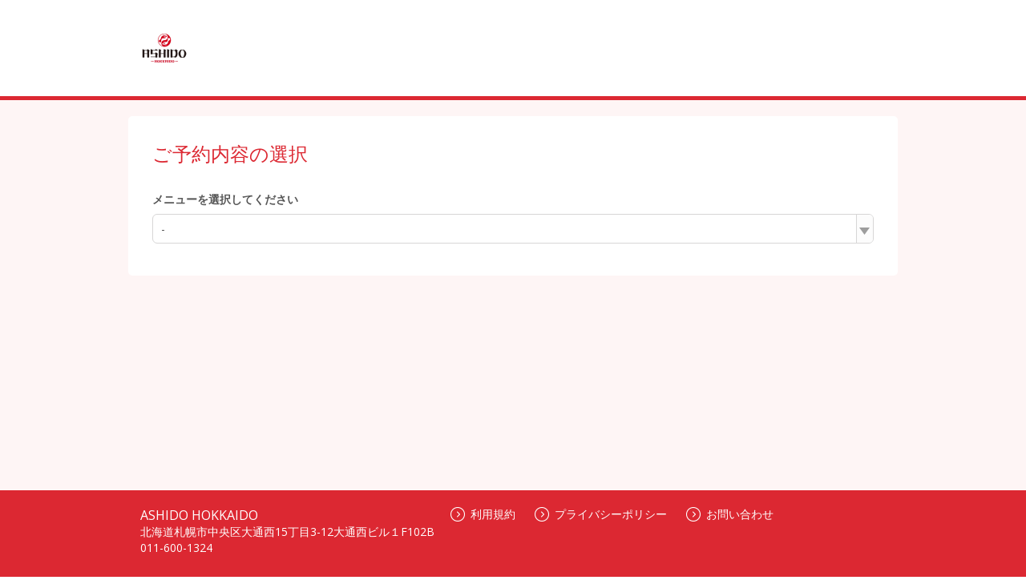

--- FILE ---
content_type: application/javascript
request_url: https://cdn.airrsv.net/js/sitecatalyst/s_code_front.js?date=20260127041717
body_size: 41248
content:
/**
 * @license
 * Adobe Visitor API for JavaScript version: 4.4.0
 * Copyright 2019 Adobe, Inc. All Rights Reserved
 * More info available at https://marketing.adobe.com/resources/help/en_US/mcvid/
 */
var e=function(){"use strict";function e(t){return(e="function"==typeof Symbol&&"symbol"==typeof Symbol.iterator?function(e){return typeof e}:function(e){return e&&"function"==typeof Symbol&&e.constructor===Symbol&&e!==Symbol.prototype?"symbol":typeof e})(t)}function t(e,t,n){return t in e?Object.defineProperty(e,t,{value:n,enumerable:!0,configurable:!0,writable:!0}):e[t]=n,e}function n(){return{callbacks:{},add:function(e,t){this.callbacks[e]=this.callbacks[e]||[];var n=this.callbacks[e].push(t)-1,i=this;return function(){i.callbacks[e].splice(n,1)}},execute:function(e,t){if(this.callbacks[e]){t=void 0===t?[]:t,t=t instanceof Array?t:[t];try{for(;this.callbacks[e].length;){var n=this.callbacks[e].shift();"function"==typeof n?n.apply(null,t):n instanceof Array&&n[1].apply(n[0],t)}delete this.callbacks[e]}catch(e){}}},executeAll:function(e,t){(t||e&&!j.isObjectEmpty(e))&&Object.keys(this.callbacks).forEach(function(t){var n=void 0!==e[t]?e[t]:"";this.execute(t,n)},this)},hasCallbacks:function(){return Boolean(Object.keys(this.callbacks).length)}}}function i(e,t,n){var i=null==e?void 0:e[t];return void 0===i?n:i}function r(e){for(var t=/^\d+$/,n=0,i=e.length;n<i;n++)if(!t.test(e[n]))return!1;return!0}function a(e,t){for(;e.length<t.length;)e.push("0");for(;t.length<e.length;)t.push("0")}function o(e,t){for(var n=0;n<e.length;n++){var i=parseInt(e[n],10),r=parseInt(t[n],10);if(i>r)return 1;if(r>i)return-1}return 0}function s(e,t){if(e===t)return 0;var n=e.toString().split("."),i=t.toString().split(".");return r(n.concat(i))?(a(n,i),o(n,i)):NaN}function l(e){return e===Object(e)&&0===Object.keys(e).length}function c(e){return"function"==typeof e||e instanceof Array&&e.length}function u(){var e=arguments.length>0&&void 0!==arguments[0]?arguments[0]:"",t=arguments.length>1&&void 0!==arguments[1]?arguments[1]:function(){return!0};this.log=_e("log",e,t),this.warn=_e("warn",e,t),this.error=_e("error",e,t)}function d(){var e=arguments.length>0&&void 0!==arguments[0]?arguments[0]:{},t=e.isEnabled,n=e.cookieName,i=arguments.length>1&&void 0!==arguments[1]?arguments[1]:{},r=i.cookies;return t&&n&&r?{remove:function(){r.remove(n)},get:function(){var e=r.get(n),t={};try{t=JSON.parse(e)}catch(e){t={}}return t},set:function(e,t){t=t||{},r.set(n,JSON.stringify(e),{domain:t.optInCookieDomain||"",cookieLifetime:t.optInStorageExpiry||3419e4,expires:!0})}}:{get:Le,set:Le,remove:Le}}function f(e){this.name=this.constructor.name,this.message=e,"function"==typeof Error.captureStackTrace?Error.captureStackTrace(this,this.constructor):this.stack=new Error(e).stack}function p(){function e(e,t){var n=Se(e);return n.length?n.every(function(e){return!!t[e]}):De(t)}function t(){M(b),O(ce.COMPLETE),_(h.status,h.permissions),m.set(h.permissions,{optInCookieDomain:l,optInStorageExpiry:c}),C.execute(xe)}function n(e){return function(n,i){if(!Ae(n))throw new Error("[OptIn] Invalid category(-ies). Please use the `OptIn.Categories` enum.");return O(ce.CHANGED),Object.assign(b,ye(Se(n),e)),i||t(),h}}var i=arguments.length>0&&void 0!==arguments[0]?arguments[0]:{},r=i.doesOptInApply,a=i.previousPermissions,o=i.preOptInApprovals,s=i.isOptInStorageEnabled,l=i.optInCookieDomain,c=i.optInStorageExpiry,u=i.isIabContext,f=arguments.length>1&&void 0!==arguments[1]?arguments[1]:{},p=f.cookies,g=Pe(a);Re(g,"Invalid `previousPermissions`!"),Re(o,"Invalid `preOptInApprovals`!");var m=d({isEnabled:!!s,cookieName:"adobeujs-optin"},{cookies:p}),h=this,_=le(h),C=ge(),I=Me(g),v=Me(o),S=m.get(),D={},A=function(e,t){return ke(e)||t&&ke(t)?ce.COMPLETE:ce.PENDING}(I,S),y=function(e,t,n){var i=ye(pe,!r);return r?Object.assign({},i,e,t,n):i}(v,I,S),b=be(y),O=function(e){return A=e},M=function(e){return y=e};h.deny=n(!1),h.approve=n(!0),h.denyAll=h.deny.bind(h,pe),h.approveAll=h.approve.bind(h,pe),h.isApproved=function(t){return e(t,h.permissions)},h.isPreApproved=function(t){return e(t,v)},h.fetchPermissions=function(e){var t=arguments.length>1&&void 0!==arguments[1]&&arguments[1],n=t?h.on(ce.COMPLETE,e):Le;return!r||r&&h.isComplete||!!o?e(h.permissions):t||C.add(xe,function(){return e(h.permissions)}),n},h.complete=function(){h.status===ce.CHANGED&&t()},h.registerPlugin=function(e){if(!e||!e.name||"function"!=typeof e.onRegister)throw new Error(je);D[e.name]||(D[e.name]=e,e.onRegister.call(e,h))},h.execute=Ne(D),Object.defineProperties(h,{permissions:{get:function(){return y}},status:{get:function(){return A}},Categories:{get:function(){return ue}},doesOptInApply:{get:function(){return!!r}},isPending:{get:function(){return h.status===ce.PENDING}},isComplete:{get:function(){return h.status===ce.COMPLETE}},__plugins:{get:function(){return Object.keys(D)}},isIabContext:{get:function(){return u}}})}function g(e,t){function n(){r=null,e.call(e,new f("The call took longer than you wanted!"))}function i(){r&&(clearTimeout(r),e.apply(e,arguments))}if(void 0===t)return e;var r=setTimeout(n,t);return i}function m(){if(window.__cmp)return window.__cmp;var e=window;if(e===window.top)return void Ie.error("__cmp not found");for(var t;!t;){e=e.parent;try{e.frames.__cmpLocator&&(t=e)}catch(e){}if(e===window.top)break}if(!t)return void Ie.error("__cmp not found");var n={};return window.__cmp=function(e,i,r){var a=Math.random()+"",o={__cmpCall:{command:e,parameter:i,callId:a}};n[a]=r,t.postMessage(o,"*")},window.addEventListener("message",function(e){var t=e.data;if("string"==typeof t)try{t=JSON.parse(e.data)}catch(e){}if(t.__cmpReturn){var i=t.__cmpReturn;n[i.callId]&&(n[i.callId](i.returnValue,i.success),delete n[i.callId])}},!1),window.__cmp}function h(){var e=this;e.name="iabPlugin",e.version="0.0.1";var t=ge(),n={allConsentData:null},i=function(e){var t=arguments.length>1&&void 0!==arguments[1]?arguments[1]:{};return n[e]=t};e.fetchConsentData=function(e){var t=e.callback,n=e.timeout,i=g(t,n);r({callback:i})},e.isApproved=function(e){var t=e.callback,i=e.category,a=e.timeout;if(n.allConsentData)return t(null,s(i,n.allConsentData.vendorConsents,n.allConsentData.purposeConsents));var o=g(function(e){var n=arguments.length>1&&void 0!==arguments[1]?arguments[1]:{},r=n.vendorConsents,a=n.purposeConsents;t(e,s(i,r,a))},a);r({category:i,callback:o})},e.onRegister=function(t){var n=Object.keys(de),i=function(e){var i=arguments.length>1&&void 0!==arguments[1]?arguments[1]:{},r=i.purposeConsents,a=i.gdprApplies,o=i.vendorConsents;!e&&a&&o&&r&&(n.forEach(function(e){var n=s(e,o,r);t[n?"approve":"deny"](e,!0)}),t.complete())};e.fetchConsentData({callback:i})};var r=function(e){var r=e.callback;if(n.allConsentData)return r(null,n.allConsentData);t.add("FETCH_CONSENT_DATA",r);var s={};o(function(){var e=arguments.length>0&&void 0!==arguments[0]?arguments[0]:{},r=e.purposeConsents,o=e.gdprApplies,l=e.vendorConsents;(arguments.length>1?arguments[1]:void 0)&&(s={purposeConsents:r,gdprApplies:o,vendorConsents:l},i("allConsentData",s)),a(function(){var e=arguments.length>0&&void 0!==arguments[0]?arguments[0]:{};(arguments.length>1?arguments[1]:void 0)&&(s.consentString=e.consentData,i("allConsentData",s)),t.execute("FETCH_CONSENT_DATA",[null,n.allConsentData])})})},a=function(e){var t=m();t&&t("getConsentData",null,e)},o=function(e){var t=Fe(de),n=m();n&&n("getVendorConsents",t,e)},s=function(e){var t=arguments.length>1&&void 0!==arguments[1]?arguments[1]:{},n=arguments.length>2&&void 0!==arguments[2]?arguments[2]:{},i=!!t[de[e]];return i&&function(){return fe[e].every(function(e){return n[e]})}()}}var _="undefined"!=typeof globalThis?globalThis:"undefined"!=typeof window?window:"undefined"!=typeof global?global:"undefined"!=typeof self?self:{};Object.assign=Object.assign||function(e){for(var t,n,i=1;i<arguments.length;++i){n=arguments[i];for(t in n)Object.prototype.hasOwnProperty.call(n,t)&&(e[t]=n[t])}return e};var C,I,v={HANDSHAKE:"HANDSHAKE",GETSTATE:"GETSTATE",PARENTSTATE:"PARENTSTATE"},S={MCMID:"MCMID",MCAID:"MCAID",MCAAMB:"MCAAMB",MCAAMLH:"MCAAMLH",MCOPTOUT:"MCOPTOUT",CUSTOMERIDS:"CUSTOMERIDS"},D={MCMID:"getMarketingCloudVisitorID",MCAID:"getAnalyticsVisitorID",MCAAMB:"getAudienceManagerBlob",MCAAMLH:"getAudienceManagerLocationHint",MCOPTOUT:"isOptedOut",ALLFIELDS:"getVisitorValues"},A={CUSTOMERIDS:"getCustomerIDs"},y={MCMID:"getMarketingCloudVisitorID",MCAAMB:"getAudienceManagerBlob",MCAAMLH:"getAudienceManagerLocationHint",MCOPTOUT:"isOptedOut",MCAID:"getAnalyticsVisitorID",CUSTOMERIDS:"getCustomerIDs",ALLFIELDS:"getVisitorValues"},b={MC:"MCMID",A:"MCAID",AAM:"MCAAMB"},O={MCMID:"MCMID",MCOPTOUT:"MCOPTOUT",MCAID:"MCAID",MCAAMLH:"MCAAMLH",MCAAMB:"MCAAMB"},M={UNKNOWN:0,AUTHENTICATED:1,LOGGED_OUT:2},k={GLOBAL:"global"},E={MESSAGES:v,STATE_KEYS_MAP:S,ASYNC_API_MAP:D,SYNC_API_MAP:A,ALL_APIS:y,FIELDGROUP_TO_FIELD:b,FIELDS:O,AUTH_STATE:M,OPT_OUT:k},T=E.STATE_KEYS_MAP,L=function(e){function t(){}function n(t,n){var i=this;return function(){var r=e(0,t),a={};return a[t]=r,i.setStateAndPublish(a),n(r),r}}this.getMarketingCloudVisitorID=function(e){e=e||t;var i=this.findField(T.MCMID,e),r=n.call(this,T.MCMID,e);return void 0!==i?i:r()},this.getVisitorValues=function(e){this.getMarketingCloudVisitorID(function(t){e({MCMID:t})})}},P=E.MESSAGES,R=E.ASYNC_API_MAP,w=E.SYNC_API_MAP,F=function(){function e(){}function t(e,t){var n=this;return function(){return n.callbackRegistry.add(e,t),n.messageParent(P.GETSTATE),""}}function n(n){this[R[n]]=function(i){i=i||e;var r=this.findField(n,i),a=t.call(this,n,i);return void 0!==r?r:a()}}function i(t){this[w[t]]=function(){return this.findField(t,e)||{}}}Object.keys(R).forEach(n,this),Object.keys(w).forEach(i,this)},N=E.ASYNC_API_MAP,x=function(){Object.keys(N).forEach(function(e){this[N[e]]=function(t){this.callbackRegistry.add(e,t)}},this)},j=function(e,t){return t={exports:{}},e(t,t.exports),t.exports}(function(t,n){n.isObjectEmpty=function(e){return e===Object(e)&&0===Object.keys(e).length},n.isValueEmpty=function(e){return""===e||n.isObjectEmpty(e)},n.getIeVersion=function(){if(document.documentMode)return document.documentMode;for(var e=7;e>4;e--){var t=document.createElement("div");if(t.innerHTML="\x3c!--[if IE "+e+"]><span></span><![endif]--\x3e",t.getElementsByTagName("span").length)return t=null,e;t=null}return null},n.encodeAndBuildRequest=function(e,t){return e.map(encodeURIComponent).join(t)},n.isObject=function(t){return null!==t&&"object"===e(t)&&!1===Array.isArray(t)},n.defineGlobalNamespace=function(){return window.adobe=n.isObject(window.adobe)?window.adobe:{},window.adobe},n.pluck=function(e,t){return t.reduce(function(t,n){return e[n]&&(t[n]=e[n]),t},Object.create(null))},n.parseOptOut=function(e,t,n){t||(t=n,e.d_optout&&e.d_optout instanceof Array&&(t=e.d_optout.join(",")));var i=parseInt(e.d_ottl,10);return isNaN(i)&&(i=7200),{optOut:t,d_ottl:i}},n.normalizeBoolean=function(e){var t=e;return"true"===e?t=!0:"false"===e&&(t=!1),t}}),V=(j.isObjectEmpty,j.isValueEmpty,j.getIeVersion,j.encodeAndBuildRequest,j.isObject,j.defineGlobalNamespace,j.pluck,j.parseOptOut,j.normalizeBoolean,n),H=E.MESSAGES,U={0:"prefix",1:"orgID",2:"state"},B=function(e,t){this.parse=function(e){try{var t={};return e.data.split("|").forEach(function(e,n){if(void 0!==e){t[U[n]]=2!==n?e:JSON.parse(e)}}),t}catch(e){}},this.isInvalid=function(n){var i=this.parse(n);if(!i||Object.keys(i).length<2)return!0;var r=e!==i.orgID,a=!t||n.origin!==t,o=-1===Object.keys(H).indexOf(i.prefix);return r||a||o},this.send=function(n,i,r){var a=i+"|"+e;r&&r===Object(r)&&(a+="|"+JSON.stringify(r));try{n.postMessage(a,t)}catch(e){}}},G=E.MESSAGES,Y=function(e,t,n,i){function r(e){Object.assign(p,e)}function a(e){Object.assign(p.state,e),Object.assign(p.state.ALLFIELDS,e),p.callbackRegistry.executeAll(p.state)}function o(e){if(!h.isInvalid(e)){m=!1;var t=h.parse(e);p.setStateAndPublish(t.state)}}function s(e){!m&&g&&(m=!0,h.send(i,e))}function l(){r(new L(n._generateID)),p.getMarketingCloudVisitorID(),p.callbackRegistry.executeAll(p.state,!0),_.removeEventListener("message",c)}function c(e){if(!h.isInvalid(e)){var t=h.parse(e);m=!1,_.clearTimeout(p._handshakeTimeout),_.removeEventListener("message",c),r(new F(p)),_.addEventListener("message",o),p.setStateAndPublish(t.state),p.callbackRegistry.hasCallbacks()&&s(G.GETSTATE)}}function u(){g&&postMessage?(_.addEventListener("message",c),s(G.HANDSHAKE),p._handshakeTimeout=setTimeout(l,250)):l()}function d(){_.s_c_in||(_.s_c_il=[],_.s_c_in=0),p._c="Visitor",p._il=_.s_c_il,p._in=_.s_c_in,p._il[p._in]=p,_.s_c_in++}function f(){function e(e){0!==e.indexOf("_")&&"function"==typeof n[e]&&(p[e]=function(){})}Object.keys(n).forEach(e),p.getSupplementalDataID=n.getSupplementalDataID,p.isAllowed=function(){return!0}}var p=this,g=t.whitelistParentDomain;p.state={ALLFIELDS:{}},p.version=n.version,p.marketingCloudOrgID=e,p.cookieDomain=n.cookieDomain||"",p._instanceType="child";var m=!1,h=new B(e,g);p.callbackRegistry=V(),p.init=function(){d(),f(),r(new x(p)),u()},p.findField=function(e,t){if(void 0!==p.state[e])return t(p.state[e]),p.state[e]},p.messageParent=s,p.setStateAndPublish=a},q=E.MESSAGES,X=E.ALL_APIS,W=E.ASYNC_API_MAP,J=E.FIELDGROUP_TO_FIELD,K=function(e,t){function n(){var t={};return Object.keys(X).forEach(function(n){var i=X[n],r=e[i]();j.isValueEmpty(r)||(t[n]=r)}),t}function i(){var t=[];return e._loading&&Object.keys(e._loading).forEach(function(n){if(e._loading[n]){var i=J[n];t.push(i)}}),t.length?t:null}function r(t){return function n(r){var a=i();if(a){var o=W[a[0]];e[o](n,!0)}else t()}}function a(e,i){var r=n();t.send(e,i,r)}function o(e){l(e),a(e,q.HANDSHAKE)}function s(e){r(function(){a(e,q.PARENTSTATE)})()}function l(n){function i(i){r.call(e,i),t.send(n,q.PARENTSTATE,{CUSTOMERIDS:e.getCustomerIDs()})}var r=e.setCustomerIDs;e.setCustomerIDs=i}return function(e){if(!t.isInvalid(e)){(t.parse(e).prefix===q.HANDSHAKE?o:s)(e.source)}}},z=function(e,t){function n(e){return function(n){i[e]=n,r++,r===a&&t(i)}}var i={},r=0,a=Object.keys(e).length;Object.keys(e).forEach(function(t){var i=e[t];if(i.fn){var r=i.args||[];r.unshift(n(t)),i.fn.apply(i.context||null,r)}})},Q={get:function(e){e=encodeURIComponent(e);var t=(";"+document.cookie).split(" ").join(";"),n=t.indexOf(";"+e+"="),i=n<0?n:t.indexOf(";",n+1);return n<0?"":decodeURIComponent(t.substring(n+2+e.length,i<0?t.length:i))},set:function(e,t,n){var r=i(n,"cookieLifetime"),a=i(n,"expires"),o=i(n,"domain"),s=i(n,"secure"),l=s?"Secure":"";if(a&&"SESSION"!==r&&"NONE"!==r){var c=""!==t?parseInt(r||0,10):-60;if(c)a=new Date,a.setTime(a.getTime()+1e3*c);else if(1===a){a=new Date;var u=a.getYear();a.setYear(u+2+(u<1900?1900:0))}}else a=0;return e&&"NONE"!==r?(document.cookie=encodeURIComponent(e)+"="+encodeURIComponent(t)+"; path=/;"+(a?" expires="+a.toGMTString()+";":"")+(o?" domain="+o+";":"")+l,this.get(e)===t):0},remove:function(e,t){var n=i(t,"domain");n=n?" domain="+n+";":"",document.cookie=encodeURIComponent(e)+"=; Path=/; Expires=Thu, 01 Jan 1970 00:00:01 GMT;"+n}},$=function(e){var t;!e&&_.location&&(e=_.location.hostname),t=e;var n,i=t.split(".");for(n=i.length-2;n>=0;n--)if(t=i.slice(n).join("."),Q.set("test","cookie",{domain:t}))return Q.remove("test",{domain:t}),t;return""},Z={compare:s,isLessThan:function(e,t){return s(e,t)<0},areVersionsDifferent:function(e,t){return 0!==s(e,t)},isGreaterThan:function(e,t){return s(e,t)>0},isEqual:function(e,t){return 0===s(e,t)}},ee=!!_.postMessage,te={postMessage:function(e,t,n){var i=1;t&&(ee?n.postMessage(e,t.replace(/([^:]+:\/\/[^\/]+).*/,"$1")):t&&(n.location=t.replace(/#.*$/,"")+"#"+ +new Date+i+++"&"+e))},receiveMessage:function(e,t){var n;try{ee&&(e&&(n=function(n){if("string"==typeof t&&n.origin!==t||"[object Function]"===Object.prototype.toString.call(t)&&!1===t(n.origin))return!1;e(n)}),_.addEventListener?_[e?"addEventListener":"removeEventListener"]("message",n):_[e?"attachEvent":"detachEvent"]("onmessage",n))}catch(e){}}},ne=function(e){var t,n,i="0123456789",r="",a="",o=8,s=10,l=10;if(1==e){for(i+="ABCDEF",t=0;16>t;t++)n=Math.floor(Math.random()*o),r+=i.substring(n,n+1),n=Math.floor(Math.random()*o),a+=i.substring(n,n+1),o=16;return r+"-"+a}for(t=0;19>t;t++)n=Math.floor(Math.random()*s),r+=i.substring(n,n+1),0===t&&9==n?s=3:(1==t||2==t)&&10!=s&&2>n?s=10:2<t&&(s=10),n=Math.floor(Math.random()*l),a+=i.substring(n,n+1),0===t&&9==n?l=3:(1==t||2==t)&&10!=l&&2>n?l=10:2<t&&(l=10);return r+a},ie=function(e,t){return{corsMetadata:function(){var e="none",t=!0;return"undefined"!=typeof XMLHttpRequest&&XMLHttpRequest===Object(XMLHttpRequest)&&("withCredentials"in new XMLHttpRequest?e="XMLHttpRequest":"undefined"!=typeof XDomainRequest&&XDomainRequest===Object(XDomainRequest)&&(t=!1),Object.prototype.toString.call(_.HTMLElement).indexOf("Constructor")>0&&(t=!1)),{corsType:e,corsCookiesEnabled:t}}(),getCORSInstance:function(){return"none"===this.corsMetadata.corsType?null:new _[this.corsMetadata.corsType]},fireCORS:function(t,n,i){function r(e){var n;try{if((n=JSON.parse(e))!==Object(n))return void a.handleCORSError(t,null,"Response is not JSON")}catch(e){return void a.handleCORSError(t,e,"Error parsing response as JSON")}try{for(var i=t.callback,r=_,o=0;o<i.length;o++)r=r[i[o]];r(n)}catch(e){a.handleCORSError(t,e,"Error forming callback function")}}var a=this;n&&(t.loadErrorHandler=n);try{var o=this.getCORSInstance();o.open("get",t.corsUrl+"&ts="+(new Date).getTime(),!0),"XMLHttpRequest"===this.corsMetadata.corsType&&(o.withCredentials=!0,o.timeout=e.loadTimeout,o.setRequestHeader("Content-Type","application/x-www-form-urlencoded"),o.onreadystatechange=function(){4===this.readyState&&200===this.status&&r(this.responseText)}),o.onerror=function(e){a.handleCORSError(t,e,"onerror")},o.ontimeout=function(e){a.handleCORSError(t,e,"ontimeout")},o.send(),e._log.requests.push(t.corsUrl)}catch(e){this.handleCORSError(t,e,"try-catch")}},handleCORSError:function(t,n,i){e.CORSErrors.push({corsData:t,error:n,description:i}),t.loadErrorHandler&&("ontimeout"===i?t.loadErrorHandler(!0):t.loadErrorHandler(!1))}}},re={POST_MESSAGE_ENABLED:!!_.postMessage,DAYS_BETWEEN_SYNC_ID_CALLS:1,MILLIS_PER_DAY:864e5,ADOBE_MC:"adobe_mc",ADOBE_MC_SDID:"adobe_mc_sdid",VALID_VISITOR_ID_REGEX:/^[0-9a-fA-F\-]+$/,ADOBE_MC_TTL_IN_MIN:5,VERSION_REGEX:/vVersion\|((\d+\.)?(\d+\.)?(\*|\d+))(?=$|\|)/,FIRST_PARTY_SERVER_COOKIE:"s_ecid"},ae=function(e,t){var n=_.document;return{THROTTLE_START:3e4,MAX_SYNCS_LENGTH:649,throttleTimerSet:!1,id:null,onPagePixels:[],iframeHost:null,getIframeHost:function(e){if("string"==typeof e){var t=e.split("/");return t[0]+"//"+t[2]}},subdomain:null,url:null,getUrl:function(){var t,i="http://fast.",r="?d_nsid="+e.idSyncContainerID+"#"+encodeURIComponent(n.location.origin);return this.subdomain||(this.subdomain="nosubdomainreturned"),e.loadSSL&&(i=e.idSyncSSLUseAkamai?"https://fast.":"https://"),t=i+this.subdomain+".demdex.net/dest5.html"+r,this.iframeHost=this.getIframeHost(t),this.id="destination_publishing_iframe_"+this.subdomain+"_"+e.idSyncContainerID,t},checkDPIframeSrc:function(){var t="?d_nsid="+e.idSyncContainerID+"#"+encodeURIComponent(n.location.href);"string"==typeof e.dpIframeSrc&&e.dpIframeSrc.length&&(this.id="destination_publishing_iframe_"+(e._subdomain||this.subdomain||(new Date).getTime())+"_"+e.idSyncContainerID,this.iframeHost=this.getIframeHost(e.dpIframeSrc),this.url=e.dpIframeSrc+t)},idCallNotProcesssed:null,doAttachIframe:!1,startedAttachingIframe:!1,iframeHasLoaded:null,iframeIdChanged:null,newIframeCreated:null,originalIframeHasLoadedAlready:null,iframeLoadedCallbacks:[],regionChanged:!1,timesRegionChanged:0,sendingMessages:!1,messages:[],messagesPosted:[],messagesReceived:[],messageSendingInterval:re.POST_MESSAGE_ENABLED?null:100,onPageDestinationsFired:[],jsonForComparison:[],jsonDuplicates:[],jsonWaiting:[],jsonProcessed:[],canSetThirdPartyCookies:!0,receivedThirdPartyCookiesNotification:!1,readyToAttachIframePreliminary:function(){return!(e.idSyncDisableSyncs||e.disableIdSyncs||e.idSyncDisable3rdPartySyncing||e.disableThirdPartyCookies||e.disableThirdPartyCalls)},readyToAttachIframe:function(){return this.readyToAttachIframePreliminary()&&(this.doAttachIframe||e._doAttachIframe)&&(this.subdomain&&"nosubdomainreturned"!==this.subdomain||e._subdomain)&&this.url&&!this.startedAttachingIframe},attachIframe:function(){function e(){r=n.createElement("iframe"),r.sandbox="allow-scripts allow-same-origin",r.title="Adobe ID Syncing iFrame",r.id=i.id,r.name=i.id+"_name",r.style.cssText="display: none; width: 0; height: 0;",r.src=i.url,i.newIframeCreated=!0,t(),n.body.appendChild(r)}function t(e){r.addEventListener("load",function(){r.className="aamIframeLoaded",i.iframeHasLoaded=!0,i.fireIframeLoadedCallbacks(e),i.requestToProcess()})}this.startedAttachingIframe=!0;var i=this,r=n.getElementById(this.id);r?"IFRAME"!==r.nodeName?(this.id+="_2",this.iframeIdChanged=!0,e()):(this.newIframeCreated=!1,"aamIframeLoaded"!==r.className?(this.originalIframeHasLoadedAlready=!1,t("The destination publishing iframe already exists from a different library, but hadn't loaded yet.")):(this.originalIframeHasLoadedAlready=!0,this.iframeHasLoaded=!0,this.iframe=r,this.fireIframeLoadedCallbacks("The destination publishing iframe already exists from a different library, and had loaded alresady."),this.requestToProcess())):e(),this.iframe=r},fireIframeLoadedCallbacks:function(e){this.iframeLoadedCallbacks.forEach(function(t){"function"==typeof t&&t({message:e||"The destination publishing iframe was attached and loaded successfully."})}),this.iframeLoadedCallbacks=[]},requestToProcess:function(t){function n(){r.jsonForComparison.push(t),r.jsonWaiting.push(t),r.processSyncOnPage(t)}var i,r=this;if(t===Object(t)&&t.ibs)if(i=JSON.stringify(t.ibs||[]),this.jsonForComparison.length){var a,o,s,l=!1;for(a=0,o=this.jsonForComparison.length;a<o;a++)if(s=this.jsonForComparison[a],i===JSON.stringify(s.ibs||[])){l=!0;break}l?this.jsonDuplicates.push(t):n()}else n();if((this.receivedThirdPartyCookiesNotification||!re.POST_MESSAGE_ENABLED||this.iframeHasLoaded)&&this.jsonWaiting.length){var c=this.jsonWaiting.shift();this.process(c),this.requestToProcess()}e.idSyncDisableSyncs||e.disableIdSyncs||!this.iframeHasLoaded||!this.messages.length||this.sendingMessages||(this.throttleTimerSet||(this.throttleTimerSet=!0,setTimeout(function(){r.messageSendingInterval=re.POST_MESSAGE_ENABLED?null:150},this.THROTTLE_START)),this.sendingMessages=!0,this.sendMessages())},getRegionAndCheckIfChanged:function(t,n){var i=e._getField("MCAAMLH"),r=t.d_region||t.dcs_region;return i?r&&(e._setFieldExpire("MCAAMLH",n),e._setField("MCAAMLH",r),parseInt(i,10)!==r&&(this.regionChanged=!0,this.timesRegionChanged++,e._setField("MCSYNCSOP",""),e._setField("MCSYNCS",""),i=r)):(i=r)&&(e._setFieldExpire("MCAAMLH",n),e._setField("MCAAMLH",i)),i||(i=""),i},processSyncOnPage:function(e){var t,n,i,r;if((t=e.ibs)&&t instanceof Array&&(n=t.length))for(i=0;i<n;i++)r=t[i],r.syncOnPage&&this.checkFirstPartyCookie(r,"","syncOnPage")},process:function(e){var t,n,i,r,a,o=encodeURIComponent,s=!1;if((t=e.ibs)&&t instanceof Array&&(n=t.length))for(s=!0,i=0;i<n;i++)r=t[i],a=[o("ibs"),o(r.id||""),o(r.tag||""),j.encodeAndBuildRequest(r.url||[],","),o(r.ttl||""),"","",r.fireURLSync?"true":"false"],r.syncOnPage||(this.canSetThirdPartyCookies?this.addMessage(a.join("|")):r.fireURLSync&&this.checkFirstPartyCookie(r,a.join("|")));s&&this.jsonProcessed.push(e)},checkFirstPartyCookie:function(t,n,i){var r="syncOnPage"===i,a=r?"MCSYNCSOP":"MCSYNCS";e._readVisitor();var o,s,l=e._getField(a),c=!1,u=!1,d=Math.ceil((new Date).getTime()/re.MILLIS_PER_DAY);l?(o=l.split("*"),s=this.pruneSyncData(o,t.id,d),c=s.dataPresent,u=s.dataValid,c&&u||this.fireSync(r,t,n,o,a,d)):(o=[],this.fireSync(r,t,n,o,a,d))},pruneSyncData:function(e,t,n){var i,r,a,o=!1,s=!1;for(r=0;r<e.length;r++)i=e[r],a=parseInt(i.split("-")[1],10),i.match("^"+t+"-")?(o=!0,n<a?s=!0:(e.splice(r,1),r--)):n>=a&&(e.splice(r,1),r--);return{dataPresent:o,dataValid:s}},manageSyncsSize:function(e){if(e.join("*").length>this.MAX_SYNCS_LENGTH)for(e.sort(function(e,t){return parseInt(e.split("-")[1],10)-parseInt(t.split("-")[1],10)});e.join("*").length>this.MAX_SYNCS_LENGTH;)e.shift()},fireSync:function(t,n,i,r,a,o){var s=this;if(t){if("img"===n.tag){var l,c,u,d,f=n.url,p=e.loadSSL?"https:":"http:";for(l=0,c=f.length;l<c;l++){u=f[l],d=/^\/\//.test(u);var g=new Image;g.addEventListener("load",function(t,n,i,r){return function(){s.onPagePixels[t]=null,e._readVisitor();var o,l=e._getField(a),c=[];if(l){o=l.split("*");var u,d,f;for(u=0,d=o.length;u<d;u++)f=o[u],f.match("^"+n.id+"-")||c.push(f)}s.setSyncTrackingData(c,n,i,r)}}(this.onPagePixels.length,n,a,o)),g.src=(d?p:"")+u,this.onPagePixels.push(g)}}}else this.addMessage(i),this.setSyncTrackingData(r,n,a,o)},addMessage:function(t){var n=encodeURIComponent,i=n(e._enableErrorReporting?"---destpub-debug---":"---destpub---");this.messages.push((re.POST_MESSAGE_ENABLED?"":i)+t)},setSyncTrackingData:function(t,n,i,r){t.push(n.id+"-"+(r+Math.ceil(n.ttl/60/24))),this.manageSyncsSize(t),e._setField(i,t.join("*"))},sendMessages:function(){var e,t=this,n="",i=encodeURIComponent;this.regionChanged&&(n=i("---destpub-clear-dextp---"),this.regionChanged=!1),this.messages.length?re.POST_MESSAGE_ENABLED?(e=n+i("---destpub-combined---")+this.messages.join("%01"),this.postMessage(e),this.messages=[],this.sendingMessages=!1):(e=this.messages.shift(),this.postMessage(n+e),setTimeout(function(){t.sendMessages()},this.messageSendingInterval)):this.sendingMessages=!1},postMessage:function(e){te.postMessage(e,this.url,this.iframe.contentWindow),this.messagesPosted.push(e)},receiveMessage:function(e){var t,n=/^---destpub-to-parent---/;"string"==typeof e&&n.test(e)&&(t=e.replace(n,"").split("|"),"canSetThirdPartyCookies"===t[0]&&(this.canSetThirdPartyCookies="true"===t[1],this.receivedThirdPartyCookiesNotification=!0,this.requestToProcess()),this.messagesReceived.push(e))},processIDCallData:function(i){(null==this.url||i.subdomain&&"nosubdomainreturned"===this.subdomain)&&("string"==typeof e._subdomain&&e._subdomain.length?this.subdomain=e._subdomain:this.subdomain=i.subdomain||"",this.url=this.getUrl()),i.ibs instanceof Array&&i.ibs.length&&(this.doAttachIframe=!0),this.readyToAttachIframe()&&(e.idSyncAttachIframeOnWindowLoad?(t.windowLoaded||"complete"===n.readyState||"loaded"===n.readyState)&&this.attachIframe():this.attachIframeASAP()),"function"==typeof e.idSyncIDCallResult?e.idSyncIDCallResult(i):this.requestToProcess(i),"function"==typeof e.idSyncAfterIDCallResult&&e.idSyncAfterIDCallResult(i)},canMakeSyncIDCall:function(t,n){return e._forceSyncIDCall||!t||n-t>re.DAYS_BETWEEN_SYNC_ID_CALLS},attachIframeASAP:function(){function e(){t.startedAttachingIframe||(n.body?t.attachIframe():setTimeout(e,30))}var t=this;e()}}},oe={audienceManagerServer:{},audienceManagerServerSecure:{},cookieDomain:{},cookieLifetime:{},cookieName:{},doesOptInApply:{},disableThirdPartyCalls:{},discardTrackingServerECID:{},idSyncAfterIDCallResult:{},idSyncAttachIframeOnWindowLoad:{},idSyncContainerID:{},idSyncDisable3rdPartySyncing:{},disableThirdPartyCookies:{},idSyncDisableSyncs:{},disableIdSyncs:{},idSyncIDCallResult:{},idSyncSSLUseAkamai:{},isCoopSafe:{},isIabContext:{},isOptInStorageEnabled:{},loadSSL:{},loadTimeout:{},marketingCloudServer:{},marketingCloudServerSecure:{},optInCookieDomain:{},optInStorageExpiry:{},overwriteCrossDomainMCIDAndAID:{},preOptInApprovals:{},previousPermissions:{},resetBeforeVersion:{},sdidParamExpiry:{},serverState:{},sessionCookieName:{},secureCookie:{},takeTimeoutMetrics:{},trackingServer:{},trackingServerSecure:{},whitelistIframeDomains:{},whitelistParentDomain:{}},se={getConfigNames:function(){return Object.keys(oe)},getConfigs:function(){return oe},normalizeConfig:function(e){return"function"!=typeof e?e:e()}},le=function(e){var t={};return e.on=function(e,n,i){if(!n||"function"!=typeof n)throw new Error("[ON] Callback should be a function.");t.hasOwnProperty(e)||(t[e]=[]);var r=t[e].push({callback:n,context:i})-1;return function(){t[e].splice(r,1),t[e].length||delete t[e]}},e.off=function(e,n){t.hasOwnProperty(e)&&(t[e]=t[e].filter(function(e){if(e.callback!==n)return e}))},e.publish=function(e){if(t.hasOwnProperty(e)){var n=[].slice.call(arguments,1);t[e].slice(0).forEach(function(e){e.callback.apply(e.context,n)})}},e.publish},ce={PENDING:"pending",CHANGED:"changed",COMPLETE:"complete"},ue={AAM:"aam",ADCLOUD:"adcloud",ANALYTICS:"aa",CAMPAIGN:"campaign",ECID:"ecid",LIVEFYRE:"livefyre",TARGET:"target",VIDEO_ANALYTICS:"videoaa"},de=(C={},t(C,ue.AAM,565),t(C,ue.ECID,565),C),fe=(I={},t(I,ue.AAM,[1,2,5]),t(I,ue.ECID,[1,2,5]),I),pe=function(e){return Object.keys(e).map(function(t){return e[t]})}(ue),ge=function(){var e={};return e.callbacks=Object.create(null),e.add=function(t,n){if(!c(n))throw new Error("[callbackRegistryFactory] Make sure callback is a function or an array of functions.");e.callbacks[t]=e.callbacks[t]||[];var i=e.callbacks[t].push(n)-1;return function(){e.callbacks[t].splice(i,1)}},e.execute=function(t,n){if(e.callbacks[t]){n=void 0===n?[]:n,n=n instanceof Array?n:[n];try{for(;e.callbacks[t].length;){var i=e.callbacks[t].shift();"function"==typeof i?i.apply(null,n):i instanceof Array&&i[1].apply(i[0],n)}delete e.callbacks[t]}catch(e){}}},e.executeAll=function(t,n){(n||t&&!l(t))&&Object.keys(e.callbacks).forEach(function(n){var i=void 0!==t[n]?t[n]:"";e.execute(n,i)},e)},e.hasCallbacks=function(){return Boolean(Object.keys(e.callbacks).length)},e},me=function(){},he=function(e){var t=window,n=t.console;return!!n&&"function"==typeof n[e]},_e=function(e,t,n){return n()?function(){if(he(e)){for(var n=arguments.length,i=new Array(n),r=0;r<n;r++)i[r]=arguments[r];console[e].apply(console,[t].concat(i))}}:me},Ce=u,Ie=new Ce("[ADOBE OPT-IN]"),ve=function(t,n){return e(t)===n},Se=function(e,t){return e instanceof Array?e:ve(e,"string")?[e]:t||[]},De=function(e){var t=Object.keys(e);return!!t.length&&t.every(function(t){return!0===e[t]})},Ae=function(e){return!(!e||Oe(e))&&Se(e).every(function(e){return pe.indexOf(e)>-1})},ye=function(e,t){return e.reduce(function(e,n){return e[n]=t,e},{})},be=function(e){return JSON.parse(JSON.stringify(e))},Oe=function(e){return"[object Array]"===Object.prototype.toString.call(e)&&!e.length},Me=function(e){if(Te(e))return e;try{return JSON.parse(e)}catch(e){return{}}},ke=function(e){return void 0===e||(Te(e)?Ae(Object.keys(e)):Ee(e))},Ee=function(e){try{var t=JSON.parse(e);return!!e&&ve(e,"string")&&Ae(Object.keys(t))}catch(e){return!1}},Te=function(e){return null!==e&&ve(e,"object")&&!1===Array.isArray(e)},Le=function(){},Pe=function(e){return ve(e,"function")?e():e},Re=function(e,t){ke(e)||Ie.error("".concat(t))},we=function(e){return Object.keys(e).map(function(t){return e[t]})},Fe=function(e){return we(e).filter(function(e,t,n){return n.indexOf(e)===t})},Ne=function(e){return function(){var t=arguments.length>0&&void 0!==arguments[0]?arguments[0]:{},n=t.command,i=t.params,r=void 0===i?{}:i,a=t.callback,o=void 0===a?Le:a;if(!n||-1===n.indexOf("."))throw new Error("[OptIn.execute] Please provide a valid command.");try{var s=n.split("."),l=e[s[0]],c=s[1];if(!l||"function"!=typeof l[c])throw new Error("Make sure the plugin and API name exist.");var u=Object.assign(r,{callback:o});l[c].call(l,u)}catch(e){Ie.error("[execute] Something went wrong: "+e.message)}}};f.prototype=Object.create(Error.prototype),f.prototype.constructor=f;var xe="fetchPermissions",je="[OptIn#registerPlugin] Plugin is invalid.";p.Categories=ue,p.TimeoutError=f;var Ve=Object.freeze({OptIn:p,IabPlugin:h}),He=function(e,t){e.publishDestinations=function(n){var i=arguments[1],r=arguments[2];try{r="function"==typeof r?r:n.callback}catch(e){r=function(){}}var a=t;if(!a.readyToAttachIframePreliminary())return void r({error:"The destination publishing iframe is disabled in the Visitor library."});if("string"==typeof n){if(!n.length)return void r({error:"subdomain is not a populated string."});if(!(i instanceof Array&&i.length))return void r({error:"messages is not a populated array."});var o=!1;if(i.forEach(function(e){
"string"==typeof e&&e.length&&(a.addMessage(e),o=!0)}),!o)return void r({error:"None of the messages are populated strings."})}else{if(!j.isObject(n))return void r({error:"Invalid parameters passed."});var s=n;if("string"!=typeof(n=s.subdomain)||!n.length)return void r({error:"config.subdomain is not a populated string."});var l=s.urlDestinations;if(!(l instanceof Array&&l.length))return void r({error:"config.urlDestinations is not a populated array."});var c=[];l.forEach(function(e){j.isObject(e)&&(e.hideReferrer?e.message&&a.addMessage(e.message):c.push(e))});!function e(){c.length&&setTimeout(function(){var t=new Image,n=c.shift();t.src=n.url,a.onPageDestinationsFired.push(n),e()},100)}()}a.iframe?(r({message:"The destination publishing iframe is already attached and loaded."}),a.requestToProcess()):!e.subdomain&&e._getField("MCMID")?(a.subdomain=n,a.doAttachIframe=!0,a.url=a.getUrl(),a.readyToAttachIframe()?(a.iframeLoadedCallbacks.push(function(e){r({message:"Attempted to attach and load the destination publishing iframe through this API call. Result: "+(e.message||"no result")})}),a.attachIframe()):r({error:"Encountered a problem in attempting to attach and load the destination publishing iframe through this API call."})):a.iframeLoadedCallbacks.push(function(e){r({message:"Attempted to attach and load the destination publishing iframe through normal Visitor API processing. Result: "+(e.message||"no result")})})}},Ue=function e(t){function n(e,t){return e>>>t|e<<32-t}for(var i,r,a=Math.pow,o=a(2,32),s="",l=[],c=8*t.length,u=e.h=e.h||[],d=e.k=e.k||[],f=d.length,p={},g=2;f<64;g++)if(!p[g]){for(i=0;i<313;i+=g)p[i]=g;u[f]=a(g,.5)*o|0,d[f++]=a(g,1/3)*o|0}for(t+="";t.length%64-56;)t+="\0";for(i=0;i<t.length;i++){if((r=t.charCodeAt(i))>>8)return;l[i>>2]|=r<<(3-i)%4*8}for(l[l.length]=c/o|0,l[l.length]=c,r=0;r<l.length;){var m=l.slice(r,r+=16),h=u;for(u=u.slice(0,8),i=0;i<64;i++){var _=m[i-15],C=m[i-2],I=u[0],v=u[4],S=u[7]+(n(v,6)^n(v,11)^n(v,25))+(v&u[5]^~v&u[6])+d[i]+(m[i]=i<16?m[i]:m[i-16]+(n(_,7)^n(_,18)^_>>>3)+m[i-7]+(n(C,17)^n(C,19)^C>>>10)|0);u=[S+((n(I,2)^n(I,13)^n(I,22))+(I&u[1]^I&u[2]^u[1]&u[2]))|0].concat(u),u[4]=u[4]+S|0}for(i=0;i<8;i++)u[i]=u[i]+h[i]|0}for(i=0;i<8;i++)for(r=3;r+1;r--){var D=u[i]>>8*r&255;s+=(D<16?0:"")+D.toString(16)}return s},Be=function(e,t){return"SHA-256"!==t&&"SHA256"!==t&&"sha256"!==t&&"sha-256"!==t||(e=Ue(e)),e},Ge=function(e){return String(e).trim().toLowerCase()},Ye=Ve.OptIn;j.defineGlobalNamespace(),window.adobe.OptInCategories=Ye.Categories;var qe=function(t,n,i){function r(e){var t=e;return function(e){var n=e||v.location.href;try{var i=g._extractParamFromUri(n,t);if(i)return w.parsePipeDelimetedKeyValues(i)}catch(e){}}}function a(e){function t(e,t,n){e&&e.match(re.VALID_VISITOR_ID_REGEX)&&(n===A&&(I=!0),t(e))}t(e[A],g.setMarketingCloudVisitorID,A),g._setFieldExpire(k,-1),t(e[O],g.setAnalyticsVisitorID)}function o(e){e=e||{},g._supplementalDataIDCurrent=e.supplementalDataIDCurrent||"",g._supplementalDataIDCurrentConsumed=e.supplementalDataIDCurrentConsumed||{},g._supplementalDataIDLast=e.supplementalDataIDLast||"",g._supplementalDataIDLastConsumed=e.supplementalDataIDLastConsumed||{}}function s(e){function t(e,t,n){return n=n?n+="|":n,n+=e+"="+encodeURIComponent(t)}function n(e,n){var i=n[0],r=n[1];return null!=r&&r!==T&&(e=t(i,r,e)),e}var i=e.reduce(n,"");return function(e){var t=w.getTimestampInSeconds();return e=e?e+="|":e,e+="TS="+t}(i)}function l(e){var t=e.minutesToLive,n="";return(g.idSyncDisableSyncs||g.disableIdSyncs)&&(n=n||"Error: id syncs have been disabled"),"string"==typeof e.dpid&&e.dpid.length||(n=n||"Error: config.dpid is empty"),"string"==typeof e.url&&e.url.length||(n=n||"Error: config.url is empty"),void 0===t?t=20160:(t=parseInt(t,10),(isNaN(t)||t<=0)&&(n=n||"Error: config.minutesToLive needs to be a positive number")),{error:n,ttl:t}}function c(){return!!g.configs.doesOptInApply&&!(m.optIn.isComplete&&u())}function u(){return g.configs.isIabContext?m.optIn.isApproved(m.optIn.Categories.ECID)&&C:m.optIn.isApproved(m.optIn.Categories.ECID)}function d(e,t){if(C=!0,e)throw new Error("[IAB plugin] : "+e);t.gdprApplies&&(h=t.consentString),g.init(),p()}function f(){m.optIn.isApproved(m.optIn.Categories.ECID)&&(g.configs.isIabContext?m.optIn.execute({command:"iabPlugin.fetchConsentData",callback:d}):(g.init(),p()))}function p(){m.optIn.off("complete",f)}if(!i||i.split("").reverse().join("")!==t)throw new Error("Please use `Visitor.getInstance` to instantiate Visitor.");var g=this,m=window.adobe,h="",C=!1,I=!1;g.version="4.4.0";var v=_,S=v.Visitor;S.version=g.version,S.AuthState=E.AUTH_STATE,S.OptOut=E.OPT_OUT,v.s_c_in||(v.s_c_il=[],v.s_c_in=0),g._c="Visitor",g._il=v.s_c_il,g._in=v.s_c_in,g._il[g._in]=g,v.s_c_in++,g._instanceType="regular",g._log={requests:[]},g.marketingCloudOrgID=t,g.cookieName="AMCV_"+t,g.sessionCookieName="AMCVS_"+t,g.cookieDomain=$(),g.loadSSL=v.location.protocol.toLowerCase().indexOf("https")>=0,g.loadTimeout=3e4,g.CORSErrors=[],g.marketingCloudServer=g.audienceManagerServer="dpm.demdex.net",g.sdidParamExpiry=30;var D=null,A="MCMID",y="MCIDTS",b="A",O="MCAID",M="AAM",k="MCAAMB",T="NONE",L=function(e){return!Object.prototype[e]},P=ie(g);g.FIELDS=E.FIELDS,g.cookieRead=function(e){return Q.get(e)},g.cookieWrite=function(e,t,n){var i=g.cookieLifetime?(""+g.cookieLifetime).toUpperCase():"",r=!1;return g.configs&&g.configs.secureCookie&&"https:"===location.protocol&&(r=!0),Q.set(e,""+t,{expires:n,domain:g.cookieDomain,cookieLifetime:i,secure:r})},g.resetState=function(e){e?g._mergeServerState(e):o()},g._isAllowedDone=!1,g._isAllowedFlag=!1,g.isAllowed=function(){return g._isAllowedDone||(g._isAllowedDone=!0,(g.cookieRead(g.cookieName)||g.cookieWrite(g.cookieName,"T",1))&&(g._isAllowedFlag=!0)),"T"===g.cookieRead(g.cookieName)&&g._helpers.removeCookie(g.cookieName),g._isAllowedFlag},g.setMarketingCloudVisitorID=function(e){g._setMarketingCloudFields(e)},g._use1stPartyMarketingCloudServer=!1,g.getMarketingCloudVisitorID=function(e,t){g.marketingCloudServer&&g.marketingCloudServer.indexOf(".demdex.net")<0&&(g._use1stPartyMarketingCloudServer=!0);var n=g._getAudienceManagerURLData("_setMarketingCloudFields"),i=n.url;return g._getRemoteField(A,i,e,t,n)},g.getVisitorValues=function(e,t){var n={MCMID:{fn:g.getMarketingCloudVisitorID,args:[!0],context:g},MCOPTOUT:{fn:g.isOptedOut,args:[void 0,!0],context:g},MCAID:{fn:g.getAnalyticsVisitorID,args:[!0],context:g},MCAAMLH:{fn:g.getAudienceManagerLocationHint,args:[!0],context:g},MCAAMB:{fn:g.getAudienceManagerBlob,args:[!0],context:g}},i=t&&t.length?j.pluck(n,t):n;z(i,e)},g._currentCustomerIDs={},g._customerIDsHashChanged=!1,g._newCustomerIDsHash="",g.setCustomerIDs=function(t,n){function i(){g._customerIDsHashChanged=!1}if(!g.isOptedOut()&&t){if(!j.isObject(t)||j.isObjectEmpty(t))return!1;g._readVisitor();var r,a,o;for(r in t)if(L(r)&&(a=t[r],n=a.hasOwnProperty("hashType")?a.hashType:n,a))if("object"===e(a)){var s={};if(a.id){if(n){if(!(o=Be(Ge(a.id),n)))return;a.id=o,s.hashType=n}s.id=a.id}void 0!=a.authState&&(s.authState=a.authState),g._currentCustomerIDs[r]=s}else if(n){if(!(o=Be(Ge(a),n)))return;g._currentCustomerIDs[r]={id:o,hashType:n}}else g._currentCustomerIDs[r]={id:a};var l=g.getCustomerIDs(),c=g._getField("MCCIDH"),u="";c||(c=0);for(r in l)L(r)&&(a=l[r],u+=(u?"|":"")+r+"|"+(a.id?a.id:"")+(a.authState?a.authState:""));g._newCustomerIDsHash=String(g._hash(u)),g._newCustomerIDsHash!==c&&(g._customerIDsHashChanged=!0,g._mapCustomerIDs(i))}},g.getCustomerIDs=function(){g._readVisitor();var e,t,n={};for(e in g._currentCustomerIDs)L(e)&&(t=g._currentCustomerIDs[e],n[e]||(n[e]={}),t.id&&(n[e].id=t.id),void 0!=t.authState?n[e].authState=t.authState:n[e].authState=S.AuthState.UNKNOWN,t.hashType&&(n[e].hashType=t.hashType));return n},g.setAnalyticsVisitorID=function(e){g._setAnalyticsFields(e)},g.getAnalyticsVisitorID=function(e,t,n){if(!w.isTrackingServerPopulated()&&!n)return g._callCallback(e,[""]),"";var i="";if(n||(i=g.getMarketingCloudVisitorID(function(t){g.getAnalyticsVisitorID(e,!0)})),i||n){var r=n?g.marketingCloudServer:g.trackingServer,a="";g.loadSSL&&(n?g.marketingCloudServerSecure&&(r=g.marketingCloudServerSecure):g.trackingServerSecure&&(r=g.trackingServerSecure));var o={};if(r){var s="http"+(g.loadSSL?"s":"")+"://"+r+"/id",l="d_visid_ver="+g.version+"&mcorgid="+encodeURIComponent(g.marketingCloudOrgID)+(i?"&mid="+encodeURIComponent(i):"")+(g.idSyncDisable3rdPartySyncing||g.disableThirdPartyCookies?"&d_coppa=true":""),c=["s_c_il",g._in,"_set"+(n?"MarketingCloud":"Analytics")+"Fields"];a=s+"?"+l+"&callback=s_c_il%5B"+g._in+"%5D._set"+(n?"MarketingCloud":"Analytics")+"Fields",o.corsUrl=s+"?"+l,o.callback=c}return o.url=a,g._getRemoteField(n?A:O,a,e,t,o)}return""},g.getAudienceManagerLocationHint=function(e,t){if(g.getMarketingCloudVisitorID(function(t){g.getAudienceManagerLocationHint(e,!0)})){var n=g._getField(O);if(!n&&w.isTrackingServerPopulated()&&(n=g.getAnalyticsVisitorID(function(t){g.getAudienceManagerLocationHint(e,!0)})),n||!w.isTrackingServerPopulated()){var i=g._getAudienceManagerURLData(),r=i.url;return g._getRemoteField("MCAAMLH",r,e,t,i)}}return""},g.getLocationHint=g.getAudienceManagerLocationHint,g.getAudienceManagerBlob=function(e,t){if(g.getMarketingCloudVisitorID(function(t){g.getAudienceManagerBlob(e,!0)})){var n=g._getField(O);if(!n&&w.isTrackingServerPopulated()&&(n=g.getAnalyticsVisitorID(function(t){g.getAudienceManagerBlob(e,!0)})),n||!w.isTrackingServerPopulated()){var i=g._getAudienceManagerURLData(),r=i.url;return g._customerIDsHashChanged&&g._setFieldExpire(k,-1),g._getRemoteField(k,r,e,t,i)}}return""},g._supplementalDataIDCurrent="",g._supplementalDataIDCurrentConsumed={},g._supplementalDataIDLast="",g._supplementalDataIDLastConsumed={},g.getSupplementalDataID=function(e,t){g._supplementalDataIDCurrent||t||(g._supplementalDataIDCurrent=g._generateID(1));var n=g._supplementalDataIDCurrent;return g._supplementalDataIDLast&&!g._supplementalDataIDLastConsumed[e]?(n=g._supplementalDataIDLast,g._supplementalDataIDLastConsumed[e]=!0):n&&(g._supplementalDataIDCurrentConsumed[e]&&(g._supplementalDataIDLast=g._supplementalDataIDCurrent,g._supplementalDataIDLastConsumed=g._supplementalDataIDCurrentConsumed,g._supplementalDataIDCurrent=n=t?"":g._generateID(1),g._supplementalDataIDCurrentConsumed={}),n&&(g._supplementalDataIDCurrentConsumed[e]=!0)),n};var R=!1;g._liberatedOptOut=null,g.getOptOut=function(e,t){var n=g._getAudienceManagerURLData("_setMarketingCloudFields"),i=n.url;if(u())return g._getRemoteField("MCOPTOUT",i,e,t,n);if(g._registerCallback("liberatedOptOut",e),null!==g._liberatedOptOut)return g._callAllCallbacks("liberatedOptOut",[g._liberatedOptOut]),R=!1,g._liberatedOptOut;if(R)return null;R=!0;var r="liberatedGetOptOut";return n.corsUrl=n.corsUrl.replace(/dpm\.demdex\.net\/id\?/,"dpm.demdex.net/optOutStatus?"),n.callback=[r],_[r]=function(e){if(e===Object(e)){var t,n,i=j.parseOptOut(e,t,T);t=i.optOut,n=1e3*i.d_ottl,g._liberatedOptOut=t,setTimeout(function(){g._liberatedOptOut=null},n)}g._callAllCallbacks("liberatedOptOut",[t]),R=!1},P.fireCORS(n),null},g.isOptedOut=function(e,t,n){t||(t=S.OptOut.GLOBAL);var i=g.getOptOut(function(n){var i=n===S.OptOut.GLOBAL||n.indexOf(t)>=0;g._callCallback(e,[i])},n);return i?i===S.OptOut.GLOBAL||i.indexOf(t)>=0:null},g._fields=null,g._fieldsExpired=null,g._hash=function(e){var t,n,i=0;if(e)for(t=0;t<e.length;t++)n=e.charCodeAt(t),i=(i<<5)-i+n,i&=i;return i},g._generateID=ne,g._generateLocalMID=function(){var e=g._generateID(0);return N.isClientSideMarketingCloudVisitorID=!0,e},g._callbackList=null,g._callCallback=function(e,t){try{"function"==typeof e?e.apply(v,t):e[1].apply(e[0],t)}catch(e){}},g._registerCallback=function(e,t){t&&(null==g._callbackList&&(g._callbackList={}),void 0==g._callbackList[e]&&(g._callbackList[e]=[]),g._callbackList[e].push(t))},g._callAllCallbacks=function(e,t){if(null!=g._callbackList){var n=g._callbackList[e];if(n)for(;n.length>0;)g._callCallback(n.shift(),t)}},g._addQuerystringParam=function(e,t,n,i){var r=encodeURIComponent(t)+"="+encodeURIComponent(n),a=w.parseHash(e),o=w.hashlessUrl(e);if(-1===o.indexOf("?"))return o+"?"+r+a;var s=o.split("?"),l=s[0]+"?",c=s[1];return l+w.addQueryParamAtLocation(c,r,i)+a},g._extractParamFromUri=function(e,t){var n=new RegExp("[\\?&#]"+t+"=([^&#]*)"),i=n.exec(e);if(i&&i.length)return decodeURIComponent(i[1])},g._parseAdobeMcFromUrl=r(re.ADOBE_MC),g._parseAdobeMcSdidFromUrl=r(re.ADOBE_MC_SDID),g._attemptToPopulateSdidFromUrl=function(e){var n=g._parseAdobeMcSdidFromUrl(e),i=1e9;n&&n.TS&&(i=w.getTimestampInSeconds()-n.TS),n&&n.SDID&&n.MCORGID===t&&i<g.sdidParamExpiry&&(g._supplementalDataIDCurrent=n.SDID,g._supplementalDataIDCurrentConsumed.SDID_URL_PARAM=!0)},g._attemptToPopulateIdsFromUrl=function(){var e=g._parseAdobeMcFromUrl();if(e&&e.TS){var n=w.getTimestampInSeconds(),i=n-e.TS;if(Math.floor(i/60)>re.ADOBE_MC_TTL_IN_MIN||e.MCORGID!==t)return;a(e)}},g._mergeServerState=function(e){if(e)try{if(e=function(e){return w.isObject(e)?e:JSON.parse(e)}(e),e[g.marketingCloudOrgID]){var t=e[g.marketingCloudOrgID];!function(e){w.isObject(e)&&g.setCustomerIDs(e)}(t.customerIDs),o(t.sdid)}}catch(e){throw new Error("`serverState` has an invalid format.")}},g._timeout=null,g._loadData=function(e,t,n,i){t=g._addQuerystringParam(t,"d_fieldgroup",e,1),i.url=g._addQuerystringParam(i.url,"d_fieldgroup",e,1),i.corsUrl=g._addQuerystringParam(i.corsUrl,"d_fieldgroup",e,1),N.fieldGroupObj[e]=!0,i===Object(i)&&i.corsUrl&&"XMLHttpRequest"===P.corsMetadata.corsType&&P.fireCORS(i,n,e)},g._clearTimeout=function(e){null!=g._timeout&&g._timeout[e]&&(clearTimeout(g._timeout[e]),g._timeout[e]=0)},g._settingsDigest=0,g._getSettingsDigest=function(){if(!g._settingsDigest){var e=g.version;g.audienceManagerServer&&(e+="|"+g.audienceManagerServer),g.audienceManagerServerSecure&&(e+="|"+g.audienceManagerServerSecure),g._settingsDigest=g._hash(e)}return g._settingsDigest},g._readVisitorDone=!1,g._readVisitor=function(){if(!g._readVisitorDone){g._readVisitorDone=!0;var e,t,n,i,r,a,o=g._getSettingsDigest(),s=!1,l=g.cookieRead(g.cookieName),c=new Date;if(l||I||g.discardTrackingServerECID||(l=g.cookieRead(re.FIRST_PARTY_SERVER_COOKIE)),null==g._fields&&(g._fields={}),l&&"T"!==l)for(l=l.split("|"),l[0].match(/^[\-0-9]+$/)&&(parseInt(l[0],10)!==o&&(s=!0),l.shift()),l.length%2==1&&l.pop(),e=0;e<l.length;e+=2)t=l[e].split("-"),n=t[0],i=l[e+1],t.length>1?(r=parseInt(t[1],10),a=t[1].indexOf("s")>0):(r=0,a=!1),s&&("MCCIDH"===n&&(i=""),r>0&&(r=c.getTime()/1e3-60)),n&&i&&(g._setField(n,i,1),r>0&&(g._fields["expire"+n]=r+(a?"s":""),(c.getTime()>=1e3*r||a&&!g.cookieRead(g.sessionCookieName))&&(g._fieldsExpired||(g._fieldsExpired={}),g._fieldsExpired[n]=!0)));!g._getField(O)&&w.isTrackingServerPopulated()&&(l=g.cookieRead("s_vi"))&&(l=l.split("|"),l.length>1&&l[0].indexOf("v1")>=0&&(i=l[1],e=i.indexOf("["),e>=0&&(i=i.substring(0,e)),i&&i.match(re.VALID_VISITOR_ID_REGEX)&&g._setField(O,i)))}},g._appendVersionTo=function(e){var t="vVersion|"+g.version,n=e?g._getCookieVersion(e):null;return n?Z.areVersionsDifferent(n,g.version)&&(e=e.replace(re.VERSION_REGEX,t)):e+=(e?"|":"")+t,e},g._writeVisitor=function(){var e,t,n=g._getSettingsDigest();for(e in g._fields)L(e)&&g._fields[e]&&"expire"!==e.substring(0,6)&&(t=g._fields[e],n+=(n?"|":"")+e+(g._fields["expire"+e]?"-"+g._fields["expire"+e]:"")+"|"+t);n=g._appendVersionTo(n),g.cookieWrite(g.cookieName,n,1)},g._getField=function(e,t){return null==g._fields||!t&&g._fieldsExpired&&g._fieldsExpired[e]?null:g._fields[e]},g._setField=function(e,t,n){null==g._fields&&(g._fields={}),g._fields[e]=t,n||g._writeVisitor()},g._getFieldList=function(e,t){var n=g._getField(e,t);return n?n.split("*"):null},g._setFieldList=function(e,t,n){g._setField(e,t?t.join("*"):"",n)},g._getFieldMap=function(e,t){var n=g._getFieldList(e,t);if(n){var i,r={};for(i=0;i<n.length;i+=2)r[n[i]]=n[i+1];return r}return null},g._setFieldMap=function(e,t,n){var i,r=null;if(t){r=[];for(i in t)L(i)&&(r.push(i),r.push(t[i]))}g._setFieldList(e,r,n)},g._setFieldExpire=function(e,t,n){var i=new Date;i.setTime(i.getTime()+1e3*t),null==g._fields&&(g._fields={}),g._fields["expire"+e]=Math.floor(i.getTime()/1e3)+(n?"s":""),t<0?(g._fieldsExpired||(g._fieldsExpired={}),g._fieldsExpired[e]=!0):g._fieldsExpired&&(g._fieldsExpired[e]=!1),n&&(g.cookieRead(g.sessionCookieName)||g.cookieWrite(g.sessionCookieName,"1"))},g._findVisitorID=function(t){return t&&("object"===e(t)&&(t=t.d_mid?t.d_mid:t.visitorID?t.visitorID:t.id?t.id:t.uuid?t.uuid:""+t),t&&"NOTARGET"===(t=t.toUpperCase())&&(t=T),t&&(t===T||t.match(re.VALID_VISITOR_ID_REGEX))||(t="")),t},g._setFields=function(t,n){if(g._clearTimeout(t),null!=g._loading&&(g._loading[t]=!1),N.fieldGroupObj[t]&&N.setState(t,!1),"MC"===t){!0!==N.isClientSideMarketingCloudVisitorID&&(N.isClientSideMarketingCloudVisitorID=!1);var i=g._getField(A);if(!i||g.overwriteCrossDomainMCIDAndAID){if(!(i="object"===e(n)&&n.mid?n.mid:g._findVisitorID(n))){if(g._use1stPartyMarketingCloudServer&&!g.tried1stPartyMarketingCloudServer)return g.tried1stPartyMarketingCloudServer=!0,void g.getAnalyticsVisitorID(null,!1,!0);i=g._generateLocalMID()}g._setField(A,i)}i&&i!==T||(i=""),"object"===e(n)&&((n.d_region||n.dcs_region||n.d_blob||n.blob)&&g._setFields(M,n),g._use1stPartyMarketingCloudServer&&n.mid&&g._setFields(b,{id:n.id})),g._callAllCallbacks(A,[i])}if(t===M&&"object"===e(n)){var r=604800;void 0!=n.id_sync_ttl&&n.id_sync_ttl&&(r=parseInt(n.id_sync_ttl,10));var a=F.getRegionAndCheckIfChanged(n,r);g._callAllCallbacks("MCAAMLH",[a]);var o=g._getField(k);(n.d_blob||n.blob)&&(o=n.d_blob,o||(o=n.blob),g._setFieldExpire(k,r),g._setField(k,o)),o||(o=""),g._callAllCallbacks(k,[o]),!n.error_msg&&g._newCustomerIDsHash&&g._setField("MCCIDH",g._newCustomerIDsHash)}if(t===b){var s=g._getField(O);s&&!g.overwriteCrossDomainMCIDAndAID||(s=g._findVisitorID(n),s?s!==T&&g._setFieldExpire(k,-1):s=T,g._setField(O,s)),s&&s!==T||(s=""),g._callAllCallbacks(O,[s])}if(g.idSyncDisableSyncs||g.disableIdSyncs)F.idCallNotProcesssed=!0;else{F.idCallNotProcesssed=!1;var l={};l.ibs=n.ibs,l.subdomain=n.subdomain,F.processIDCallData(l)}if(n===Object(n)){var c,d;u()&&g.isAllowed()&&(c=g._getField("MCOPTOUT"));var f=j.parseOptOut(n,c,T);c=f.optOut,d=f.d_ottl,g._setFieldExpire("MCOPTOUT",d,!0),g._setField("MCOPTOUT",c),g._callAllCallbacks("MCOPTOUT",[c])}},g._loading=null,g._getRemoteField=function(e,t,n,i,r){var a,o="",s=w.isFirstPartyAnalyticsVisitorIDCall(e),l={MCAAMLH:!0,MCAAMB:!0};if(u()&&g.isAllowed()){g._readVisitor(),o=g._getField(e,!0===l[e]);if(function(){return(!o||g._fieldsExpired&&g._fieldsExpired[e])&&(!g.disableThirdPartyCalls||s)}()){if(e===A||"MCOPTOUT"===e?a="MC":"MCAAMLH"===e||e===k?a=M:e===O&&(a=b),a)return!t||null!=g._loading&&g._loading[a]||(null==g._loading&&(g._loading={}),g._loading[a]=!0,g._loadData(a,t,function(t){if(!g._getField(e)){t&&N.setState(a,!0);var n="";e===A?n=g._generateLocalMID():a===M&&(n={error_msg:"timeout"}),g._setFields(a,n)}},r)),g._registerCallback(e,n),o||(t||g._setFields(a,{id:T}),"")}else o||(e===A?(g._registerCallback(e,n),o=g._generateLocalMID(),g.setMarketingCloudVisitorID(o)):e===O?(g._registerCallback(e,n),o="",g.setAnalyticsVisitorID(o)):(o="",i=!0))}return e!==A&&e!==O||o!==T||(o="",i=!0),n&&i&&g._callCallback(n,[o]),o},g._setMarketingCloudFields=function(e){g._readVisitor(),g._setFields("MC",e)},g._mapCustomerIDs=function(e){g.getAudienceManagerBlob(e,!0)},g._setAnalyticsFields=function(e){g._readVisitor(),g._setFields(b,e)},g._setAudienceManagerFields=function(e){g._readVisitor(),g._setFields(M,e)},g._getAudienceManagerURLData=function(e){var t=g.audienceManagerServer,n="",i=g._getField(A),r=g._getField(k,!0),a=g._getField(O),o=a&&a!==T?"&d_cid_ic=AVID%01"+encodeURIComponent(a):"";if(g.loadSSL&&g.audienceManagerServerSecure&&(t=g.audienceManagerServerSecure),t){var s,l,c=g.getCustomerIDs();if(c)for(s in c)L(s)&&(l=c[s],o+="&d_cid_ic="+encodeURIComponent(s)+"%01"+encodeURIComponent(l.id?l.id:"")+(l.authState?"%01"+l.authState:""));e||(e="_setAudienceManagerFields");var u="http"+(g.loadSSL?"s":"")+"://"+t+"/id",d="d_visid_ver="+g.version+(h&&-1!==u.indexOf("demdex.net")?"&gdpr=1&gdpr_force=1&gdpr_consent="+h:"")+"&d_rtbd=json&d_ver=2"+(!i&&g._use1stPartyMarketingCloudServer?"&d_verify=1":"")+"&d_orgid="+encodeURIComponent(g.marketingCloudOrgID)+"&d_nsid="+(g.idSyncContainerID||0)+(i?"&d_mid="+encodeURIComponent(i):"")+(g.idSyncDisable3rdPartySyncing||g.disableThirdPartyCookies?"&d_coppa=true":"")+(!0===D?"&d_coop_safe=1":!1===D?"&d_coop_unsafe=1":"")+(r?"&d_blob="+encodeURIComponent(r):"")+o,f=["s_c_il",g._in,e];return n=u+"?"+d+"&d_cb=s_c_il%5B"+g._in+"%5D."+e,{url:n,corsUrl:u+"?"+d,callback:f}}return{url:n}},g.appendVisitorIDsTo=function(e){try{var t=[[A,g._getField(A)],[O,g._getField(O)],["MCORGID",g.marketingCloudOrgID]];return g._addQuerystringParam(e,re.ADOBE_MC,s(t))}catch(t){return e}},g.appendSupplementalDataIDTo=function(e,t){if(!(t=t||g.getSupplementalDataID(w.generateRandomString(),!0)))return e;try{var n=s([["SDID",t],["MCORGID",g.marketingCloudOrgID]]);return g._addQuerystringParam(e,re.ADOBE_MC_SDID,n)}catch(t){return e}};var w={parseHash:function(e){var t=e.indexOf("#");return t>0?e.substr(t):""},hashlessUrl:function(e){var t=e.indexOf("#");return t>0?e.substr(0,t):e},addQueryParamAtLocation:function(e,t,n){var i=e.split("&");return n=null!=n?n:i.length,i.splice(n,0,t),i.join("&")},isFirstPartyAnalyticsVisitorIDCall:function(e,t,n){if(e!==O)return!1;var i;return t||(t=g.trackingServer),n||(n=g.trackingServerSecure),!("string"!=typeof(i=g.loadSSL?n:t)||!i.length)&&(i.indexOf("2o7.net")<0&&i.indexOf("omtrdc.net")<0)},isObject:function(e){return Boolean(e&&e===Object(e))},removeCookie:function(e){Q.remove(e,{domain:g.cookieDomain})},isTrackingServerPopulated:function(){return!!g.trackingServer||!!g.trackingServerSecure},getTimestampInSeconds:function(){return Math.round((new Date).getTime()/1e3)},parsePipeDelimetedKeyValues:function(e){return e.split("|").reduce(function(e,t){var n=t.split("=");return e[n[0]]=decodeURIComponent(n[1]),e},{})},generateRandomString:function(e){e=e||5;for(var t="",n="abcdefghijklmnopqrstuvwxyz0123456789";e--;)t+=n[Math.floor(Math.random()*n.length)];return t},normalizeBoolean:function(e){return"true"===e||"false"!==e&&e},parseBoolean:function(e){return"true"===e||"false"!==e&&null},replaceMethodsWithFunction:function(e,t){for(var n in e)e.hasOwnProperty(n)&&"function"==typeof e[n]&&(e[n]=t);return e}};g._helpers=w;var F=ae(g,S);g._destinationPublishing=F,g.timeoutMetricsLog=[];var N={isClientSideMarketingCloudVisitorID:null,MCIDCallTimedOut:null,AnalyticsIDCallTimedOut:null,AAMIDCallTimedOut:null,fieldGroupObj:{},setState:function(e,t){switch(e){case"MC":!1===t?!0!==this.MCIDCallTimedOut&&(this.MCIDCallTimedOut=!1):this.MCIDCallTimedOut=t;break;case b:!1===t?!0!==this.AnalyticsIDCallTimedOut&&(this.AnalyticsIDCallTimedOut=!1):this.AnalyticsIDCallTimedOut=t;break;case M:!1===t?!0!==this.AAMIDCallTimedOut&&(this.AAMIDCallTimedOut=!1):this.AAMIDCallTimedOut=t}}};g.isClientSideMarketingCloudVisitorID=function(){return N.isClientSideMarketingCloudVisitorID},g.MCIDCallTimedOut=function(){return N.MCIDCallTimedOut},g.AnalyticsIDCallTimedOut=function(){return N.AnalyticsIDCallTimedOut},g.AAMIDCallTimedOut=function(){return N.AAMIDCallTimedOut},g.idSyncGetOnPageSyncInfo=function(){return g._readVisitor(),g._getField("MCSYNCSOP")},g.idSyncByURL=function(e){if(!g.isOptedOut()){var t=l(e||{});if(t.error)return t.error;var n,i,r=e.url,a=encodeURIComponent,o=F;return r=r.replace(/^https:/,"").replace(/^http:/,""),n=j.encodeAndBuildRequest(["",e.dpid,e.dpuuid||""],","),i=["ibs",a(e.dpid),"img",a(r),t.ttl,"",n],o.addMessage(i.join("|")),o.requestToProcess(),"Successfully queued"}},g.idSyncByDataSource=function(e){if(!g.isOptedOut())return e===Object(e)&&"string"==typeof e.dpuuid&&e.dpuuid.length?(e.url="//dpm.demdex.net/ibs:dpid="+e.dpid+"&dpuuid="+e.dpuuid,g.idSyncByURL(e)):"Error: config or config.dpuuid is empty"},He(g,F),g._getCookieVersion=function(e){e=e||g.cookieRead(g.cookieName);var t=re.VERSION_REGEX.exec(e);return t&&t.length>1?t[1]:null},g._resetAmcvCookie=function(e){var t=g._getCookieVersion();t&&!Z.isLessThan(t,e)||w.removeCookie(g.cookieName)},g.setAsCoopSafe=function(){D=!0},g.setAsCoopUnsafe=function(){D=!1},function(){if(g.configs=Object.create(null),w.isObject(n))for(var e in n)L(e)&&(g[e]=n[e],g.configs[e]=n[e])}(),function(){[["getMarketingCloudVisitorID"],["setCustomerIDs",void 0],["getAnalyticsVisitorID"],["getAudienceManagerLocationHint"],["getLocationHint"],["getAudienceManagerBlob"]].forEach(function(e){var t=e[0],n=2===e.length?e[1]:"",i=g[t];g[t]=function(e){return u()&&g.isAllowed()?i.apply(g,arguments):("function"==typeof e&&g._callCallback(e,[n]),n)}})}(),g.init=function(){if(c())return m.optIn.fetchPermissions(f,!0);!function(){if(w.isObject(n)){g.idSyncContainerID=g.idSyncContainerID||0,D="boolean"==typeof g.isCoopSafe?g.isCoopSafe:w.parseBoolean(g.isCoopSafe),g.resetBeforeVersion&&g._resetAmcvCookie(g.resetBeforeVersion),g._attemptToPopulateIdsFromUrl(),g._attemptToPopulateSdidFromUrl(),g._readVisitor();var e=g._getField(y),t=Math.ceil((new Date).getTime()/re.MILLIS_PER_DAY);g.idSyncDisableSyncs||g.disableIdSyncs||!F.canMakeSyncIDCall(e,t)||(g._setFieldExpire(k,-1),g._setField(y,t)),g.getMarketingCloudVisitorID(),g.getAudienceManagerLocationHint(),g.getAudienceManagerBlob(),g._mergeServerState(g.serverState)}else g._attemptToPopulateIdsFromUrl(),g._attemptToPopulateSdidFromUrl()}(),function(){if(!g.idSyncDisableSyncs&&!g.disableIdSyncs){F.checkDPIframeSrc();var e=function(){var e=F;e.readyToAttachIframe()&&e.attachIframe()};v.addEventListener("load",function(){S.windowLoaded=!0,e()});try{te.receiveMessage(function(e){F.receiveMessage(e.data)},F.iframeHost)}catch(e){}}}(),function(){g.whitelistIframeDomains&&re.POST_MESSAGE_ENABLED&&(g.whitelistIframeDomains=g.whitelistIframeDomains instanceof Array?g.whitelistIframeDomains:[g.whitelistIframeDomains],g.whitelistIframeDomains.forEach(function(e){var n=new B(t,e),i=K(g,n);te.receiveMessage(i,e)}))}()}};qe.config=se,_.Visitor=qe;var Xe=qe,We=function(e){if(j.isObject(e))return Object.keys(e).filter(function(t){return""!==e[t]}).reduce(function(t,n){var i="doesOptInApply"!==n?e[n]:se.normalizeConfig(e[n]),r=j.normalizeBoolean(i);return t[n]=r,t},Object.create(null))},Je=Ve.OptIn,Ke=Ve.IabPlugin;return Xe.getInstance=function(e,t){if(!e)throw new Error("Visitor requires Adobe Marketing Cloud Org ID.");e.indexOf("@")<0&&(e+="@AdobeOrg");var n=function(){var t=_.s_c_il;if(t)for(var n=0;n<t.length;n++){var i=t[n];if(i&&"Visitor"===i._c&&i.marketingCloudOrgID===e)return i}}();if(n)return n;var i=We(t);!function(e){_.adobe.optIn=_.adobe.optIn||function(){var t=j.pluck(e,["doesOptInApply","previousPermissions","preOptInApprovals","isOptInStorageEnabled","optInStorageExpiry","isIabContext"]),n=e.optInCookieDomain||e.cookieDomain;n=n||$(),n=n===window.location.hostname?"":n,t.optInCookieDomain=n;var i=new Je(t,{cookies:Q});if(t.isIabContext){var r=new Ke(window.__cmp);i.registerPlugin(r)}return i}()}(i||{});var r=e,a=r.split("").reverse().join(""),o=new Xe(e,null,a);j.isObject(i)&&i.cookieDomain&&(o.cookieDomain=i.cookieDomain),function(){_.s_c_il.splice(--_.s_c_in,1)}();var s=j.getIeVersion();if("number"==typeof s&&s<10)return o._helpers.replaceMethodsWithFunction(o,function(){});var l=function(){try{return _.self!==_.parent}catch(e){return!0}}()&&!function(e){return e.cookieWrite("TEST_AMCV_COOKIE","T",1),"T"===e.cookieRead("TEST_AMCV_COOKIE")&&(e._helpers.removeCookie("TEST_AMCV_COOKIE"),!0)}(o)&&_.parent?new Y(e,i,o,_.parent):new Xe(e,i,a);return o=null,l.init(),l},function(){function e(){Xe.windowLoaded=!0}_.addEventListener?_.addEventListener("load",e):_.attachEvent&&_.attachEvent("onload",e),Xe.codeLoadEnd=(new Date).getTime()}(),Xe}();
window.visitor = Visitor.getInstance("840813355385EAFC0A490D4D@AdobeOrg", {
	trackingServer: "aa-metrics.airrsv.net",
	// cookieDomain:"ENTER-COOKIE-DOMAIN"
});

var s_account = 'rcrtairrsvfrontdev';
if (location.host === 'airrsv.net' || location.host === 'cdst.airrsv.net') {
	//本番環境用RSID
	s_account = 'rcrtairrsvfrontprd';
} else {
	//開発環境用RSID
	s_account = 'rcrtairrsvfrontdev';
}
var s = s_gi(s_account);

/************************** CONFIG SECTION **************************/
/* You may add or alter any code config here. */
s.charSet = 'UTF-8';
s.cookieDomainPeriods = '2';
s.fpCookieDomainPeriods = '2';
/* Conversion Config */
s.currencyCode = 'JPY';
/* Link Tracking Config */
s.trackDownloadLinks = true;
s.trackExternalLinks = false;
s.trackInlineStats = false;
s.linkDownloadFileTypes = 'exe,zip,wav,mp3,mov,mpg,avi,wmv,pdf,doc,docx,xls,xlsx,ppt,pptx';
s.linkInternalFilters = 'javascript:,airrsv.net,cdst.airrsv.net,cdst.dev1-shr-rsv-web-cs.arg.x.recruit.co.jp,cdst.dev2-shr-rsv-web-cs.arg.x.recruit.co.jp,cdst.dev3-shr-rsv-web-cs.arg.x.recruit.co.jp,cdst.dev4-shr-rsv-web-cs.arg.x.recruit.co.jp,cdst.dev5-shr-rsv-web-cs.arg.x.recruit.co.jp,cdst.dev6-shr-rsv-web-cs.arg.x.recruit.co.jp,dev1-rsv-web-cs.arg.x.recruit.co.jp,dev6-rsv-web-cs.arg.x.recruit.co.jp,dev2-rsv-web-cs.arg.x.recruit.co.jp,dev3-rsv-web-cs.arg.x.recruit.co.jp,dev4-rsv-web-cs.arg.x.recruit.co.jp,dev5-rsv-web-cs.arg.x.recruit.co.jp,connect.airregi.jp,point.recruit.co.jp';
s.linkLeaveQueryString = false;
s.linkTrackVars = 'None';
s.linkTrackEvents = 'None';

/* User Agent Config */
s.collectHighEntropyUserAgentHints = true;

/* WARNING: Changing any of the below variables will cause drastic
 changes to how your visitor data is collected.  Changes should only be
 made when instructed to do so by your account manager.*/
s.visitorNamespace = 'recruit';
s.trackingServer="aa-metrics.airrsv.net"
s.visitor = Visitor.getInstance("840813355385EAFC0A490D4D@AdobeOrg");

/* Plugin Config */
s.usePlugins = true;

/* TimeParting plug-in Config */
s.dstStart = '1/1/2008';
s.dstEnd = '1/1/2008';
s.currentDT = new Date();
s.currentYear = s.currentDT.getFullYear();
s.currentM = scZeroFormat(s.currentDT.getMonth() + 1, 2);
s.currentD = scZeroFormat(s.currentDT.getDate(), 2);
s.currentH = scZeroFormat(s.currentDT.getHours(), 2);
s.currentm = scZeroFormat(s.currentDT.getMinutes(), 2);
s.currentS = scZeroFormat(s.currentDT.getSeconds(), 2);

s.siteID = 'airrsv';		// leftmost value in pagename
s.defaultPage = '';			// filename to add when none exists
s.queryVarsList = '';		// query parameters to keep
s.pathExcludeDelim = ';';	// portion of the path to exclude
s.pathConcatDelim = ':';	// page name component separator
s.pathExcludeList = '';		// elements to exclude from the path

/****************************************
 * 日付計算用関数
 *****************************************/
function scDateDiff(year1, month1, date1, year2, month2, date2) {
	var sc_diff = '';
	var sc_dt1 = new Date(year1, month1 - 1, date1);
	var sc_dt2 = new Date(year2, month2 - 1, date2);
	var sc_diff = (sc_dt1 - sc_dt2) / (24 * 60 * 60 * 1000);
	return sc_diff;
}

/****************************************
 *ゼロ埋め用関数
 *****************************************/
function scZeroFormat(num, max) {
	var tmp = '' + num;
	while (tmp.length < max) {
		tmp = '0' + tmp;
	}
	return tmp;
}

/****************************************
 * Array.join()の拡張機能
 * どこまでを結合するか指定できる
 * @param splitPn
 * 　　　　　　URLを「/」で分割したもの<br/>
 * 　　　　　　s.split(s.getPageName(), ':')を想定
 * @param length
 * 　　　　　　何番目まで結合するかを指定する
 * @return
 * 		引数splitPnをコロンで結合した文字列
 *      対象Arrayが空、もしくはlengthよりも短い場合は空文字を返す
 *****************************************/
function scJoin(targetArray, delimiter, length) {
	if (targetArray.length === 0 || targetArray.length < length) {
		return '';
	}

	var retVal = targetArray[0];

	for (var i = 1; i < length; i++) {
		retVal += delimiter;
		retVal += targetArray[i];
	}

	return retVal;
}

/****************************************
 *カスタムリンク
 *****************************************/
function scCustomLink(link_name, linkEvents, linkVars) {
	if (!link_name) {
		link_name = 'noNameLink';
	}
	var s = s_gi(s_account);
	s.linkTrackVars = 'None';
	s.linkTrackEvents = 'None';
	s.events = '';
	if (linkVars) {
		for (var key in linkVars) {
			s[key] = linkVars[key];
			s.linkTrackVars += s.linkTrackVars ? ',' + key : key;
		}
	}
	if (linkEvents) {
		s.linkTrackVars = s.linkTrackVars ? s.linkTrackVars + ',events' : 'events';
		s.linkTrackEvents = linkEvents;
		s.events = linkEvents;
	}
	s.tl(this, 'o', link_name);
};

/****************************************
 *カスタムリンク(全データ送信版)
 *****************************************/
function scCustomLinkSendAll(link_name, linkEvents, linkVars) {
	if (!link_name) {
		link_name = 'noNameLink';
	}
	var s = s_gi(s_account);
	s.linkTrackVars = '';
	s.linkTrackEvents = '';
	s.events = '';
	if (linkVars) {
		for (var key in linkVars) {
			s[key] = linkVars[key];
		}
	}
	if (linkEvents) {
		s.events = linkEvents;
	}

	s.tl(this, 'o', link_name);
}

function s_doPlugins(s) {
	/****************************************
	 * 定数定義
	 *****************************************/
	var URL_HIERYAYCHY_DELIMITER = ':';

	// 後々の処理で使用するので別変数に切り出しておく
	var pn = s.getPageName();
	if (pn === s.siteID) {
		// 総合TOPの場合、末尾にtopを付与する
		pn += URL_HIERYAYCHY_DELIMITER + 'top';
	}
	var splitPn = s.split(pn, URL_HIERYAYCHY_DELIMITER);

	/****************************************
	 * serverなどの値を取得
	 *****************************************/
	s.server = document.domain;

	/****************************************
	 * PageNameの取得
	 *****************************************/
	if (!s.pageName) {
		// 画面側で指定されている場合はそちらを優先する
		s.pageName = pn;
	}
	s.eVar1 = 'D=pageName';

	/****************************************
	 * URL タイトルの取得
	 *****************************************/
	s.prop1 = ((location.protocol == 'https:') ? 'http:' : location.protocol) + '//' + location.host + location.pathname;
	s.prop2 = s.dropString(100, document.title);

	/****************************************
	 * スタンドアローン型or埋め込み型
	 *****************************************/
	if (splitPn && splitPn.length > 2 && splitPn[2] == 'calendar') {
		if (splitPn.length == 3) {
			s.eVar2 = 'スタンドアローン型';
		} else if (splitPn.length == 4 && splitPn.pop() == 'embed') {
			s.eVar2 = '埋め込み型';
		}
	}

	/****************************************
	 * 時間＋曜日の取得
	 *****************************************/
	s.prop9 = s.getTimeParting('p', '9');
	if (s.prop9) {
		s.eVar9 = 'D=c9';
	}

	/****************************************
	 * リファラーURL
	 *****************************************/
	s.prop10 = 'D=r';

	/****************************************
	 * URL階層の取得
	 *****************************************/
	s.channel = scJoin(splitPn, URL_HIERYAYCHY_DELIMITER, 2);
	s.prop11 = scJoin(splitPn, URL_HIERYAYCHY_DELIMITER, 3);
	s.prop12 = scJoin(splitPn, URL_HIERYAYCHY_DELIMITER, 4);

	/****************************************
	 * 端末種別
	 *****************************************/
	if (isSmartphone()) {
		if (isSmartphoneRLS()) {
			s.prop13 = 'SP';
		} else {
			s.prop13 = 'Tablet';
		}
	} else {
		s.prop13 = 'PC';
	}

	/****************************************
	 * メニュー指定パラメータの取得
	 *****************************************/
	// URLパラメータschdlIdを、prop16に設定する
	s.prop16 = s.getQueryParam('schdlId');

	/****************************************
	 * CAP会員番号のクッキー実装
	 ****************************************/
	var s_cap_id = s.c_r('s_rid');
	var cookie_expires = new Date();
	// 有効期限は2年
	cookie_expires.setTime(cookie_expires.getTime() + (365 * 24 * 60 * 60 * 1000) * 2);

	if (typeof s.prop48 != 'undefined') {
		s.c_w('s_rid', s.prop48, cookie_expires);
		s_cap_id = s.prop48;
	}

	s.prop48 = s_cap_id;
	if (typeof (s.prop48) != "undefined" && s.prop48 != "") {
		s.eVar48 = "D=c48";
	}
	/****************************************
	 * lid ref計測
	 ****************************************/
	s.eVar10 = s.getQueryParam('lid');
	s.eVar11 = s.getQueryParam('ref');
	/****************************************
	 * RIDシリアライズ化
	 ****************************************/
	var eventList = s.split(s.events, ',');
	for (var i = 0; i < eventList.length; i++) {
		if ((eventList[i] === 'event1' || eventList[i] === 'event2') && s.prop48) {
			eventList[i] += ':' + s.prop48;
		}
	}
	s.events = s.join(eventList, {
		delim : ','
	});

	/****************************************
	 * タイムスタンプ YYYY/MM/DD HH:MM:SS
	 *****************************************/
	s.prop46 = s.currentYear + '/' + s.currentM + '/' + s.currentD + ' ' + s.currentH + ':' + s.currentm + ':' + s.currentS;

	/****************************************
	 * 流入区分(CAP)
	 ****************************************/
	/**********変数設定**********/
	var eVarC = 'eVar43',
		eVarD = 'eVar44',
		eVarE = 'eVar45',
		D_E = 'v45',
		eVarF = 'eVar46',
		eVarI = 'eVar47';
	/*******************************/
	/**********Nクエリ設定**********/
	var n_querylist = [
		'airreserve',
		'%E3%82%A8%E3%82%A2%E3%83%AA%E3%82%B6%E3%83%BC%E3%83%96'
	];
	/******************************/
	s.eVar49 = s.getQueryParam('vos');
	if (s.eVar49) {
		if (s.eVar49.indexOf('ev') == 0 && s.eVar49.length > 11) {
			s[eVarD] = 'D=v49';
			s.campaign = s.eVar49.substring(0, 11);
			s[eVarC] = s[eVarE] = s[eVarF] = 'D=v0';
		} else if ((s.eVar49.indexOf("fs") == 0 || s.eVar49.indexOf("fc") == 0 || s.eVar49.indexOf("ps") == 0 || s.eVar49.indexOf("pc") == 0) && s.eVar49.length > 15) {
			s[eVarD] = 'D=v49';
			s.campaign = s.eVar49.substring(0, 15);
			s[eVarC] = s[eVarE] = s[eVarF] = 'D=v0';
		} else {
			s.campaign = s[eVarC] = s[eVarD] = s[eVarE] = s[eVarF] = 'D=v49';
		}
		s[eVarI] = 'D=pageName';
	} else {
		s.channelManager('vos', '', '0', '0', 's_cm', '1');
		switch(s._channel) {
			case'Natural Search':
				var kw = s._keywords.replace(/\s|　/g, '');
				kw = kw.toLowerCase();
				kw = encodeURIComponent(kw);
				for (var i = 0; i < n_querylist.length; i++) {
					if (kw.match(n_querylist[i])) {
						s[eVarE] = s._campaign.match(/Google|Yahoo!|Microsoft Bing/) ? 'SEO_n_' + s._campaign : 'SEO_n_Other';
						break;
					}
				}
				if ( typeof (s[eVarE]) == 'undefined' || s[eVarE] == '') {
					s[eVarE] = s._campaign.match(/Google|Yahoo!|Microsoft Bing/) ? 'SEO_Other_' + s._campaign : 'SEO_Other_Other';
				}
				break;
			case'Referrers':
				if (s._referringDomain.match(/^t\.co$|twitter/)) {
					s[eVarE] = 'Natural_SNS_twitter';
				} else if (s._referringDomain.match(/facebook/)) {
					s[eVarE] = 'Natural_SNS_Facebook';
				} else if (s._referringDomain.match(/mixi/)) {
					s[eVarE] = 'Natural_SNS_mixi';
				} else if (s._referringDomain.match(/plus\.url\.google\.com/)) {
					s[eVarE] = 'Natural_SNS_GoogleP';
				} else if (s._referringDomain.indexOf('google') > -1 && s.referrer == null) {
					s[eVarE] = 'SEO_SSL_Google';
				} else {
					s[eVarE] = 'Referrers';
				}
				break;
			case'Direct Load':
				s[eVarE] = 'No_Referrer';
				break;
		}

		if ( typeof (s[eVarE]) != 'undefined' && s[eVarE] != '') {
			s[eVarF] = 'D=' + D_E;
			s[eVarI] = 'D=pageName';
		}
	}

	/****************************************
	 * s_code.js update
	 *****************************************/
	s.prop75 = 'RSV251216';
}

s.doPlugins = s_doPlugins;

/************************** PLUGINS SECTION *************************/
/* You may insert any plugins you wish to use here.                 */

//プラグイン共通で使う補助変数・関数
s.wd = window;
s.fl=function(x,l){return x?(''+x).substring(0,l):x};
s.pt=function(x,d,f,a){var s=this,t=x,z=0,y,r;while(t){y=t.indexOf(d);
y=y<0?t.length:y;t=t.substring(0,y);r=s[f](t,a);if(r)return r;
z+=y+d.length;t=x.substring(z,x.length);t=z<x.length?t:''}return ''};

/*
* s.getQueryParam for AppMeasurement (旧s.getQueryParam互換)
* Usage: s.getQueryParam(p, d, u)
* p = パラメータ
* d = デリミタ
* u = 対象URL
*/
s.getQueryParam = function(p, d, u) {
	var iarr = [];
	var oarr = [];
	if (p) {
			iarr = p.split(',');
			for (var i=0; i<iarr.length; i++) {
					if (!u) {
							var utmp = (s.pageURL ? s.pageURL : location.href);
							u  = utmp.split("#")[0];
					}
					oarr.push(s.Util.getQueryParam(iarr[i], u));
			}
	}
	var dlm = d ? d : '';
	return oarr.join(dlm);
};

/*
 * Plugin: getTimeParting 2.0 - Set timeparting values based on time zone
 */
s.getTimeParting=new Function("t","z",""
+"var s=this,cy;dc=new Date('1/1/2000');"
+"if(dc.getDay()!=6||dc.getMonth()!=0){return'Data Not Available'}"
+"else{;z=parseFloat(z);var dsts=new Date(s.dstStart);"
+"var dste=new Date(s.dstEnd);fl=dste;cd=new Date();if(cd>dsts&&cd<fl)"
+"{z=z+1}else{z=z};utc=cd.getTime()+(cd.getTimezoneOffset()*60000);"
+"tz=new Date(utc + (3600000*z));thisy=tz.getFullYear();"
+"var days=['Sunday','Monday','Tuesday','Wednesday','Thursday','Friday',"
+"'Saturday'];if(thisy!=s.currentYear){return'Data Not Available'}else{;"
+"thish=tz.getHours();thismin=tz.getMinutes();thisd=tz.getDay();"
+"var dow=days[thisd];var ap='AM';var dt='Weekday';var mint='00';"
+"if(thismin>30){mint='30'}if(thish>=12){ap='PM';thish=thish-12};"
+"if (thish==0){thish=12};if(thisd==6||thisd==0){dt='Weekend'};"
+"var timestring=thish+':'+mint+ap;if(t=='h'){return timestring}"
+"var timecustom=thish+':'+mint+ap+'-'+dow;if(t=='p'){return timecustom}"
+"if(t=='d'){return dow};if(t=='w'){return dt}}};"
);

/*
 * Plugin: getNewRepeat 1.2 - Returns whether user is new or repeat
 */
s.getNewRepeat=new Function("d","cn",""
+"var s=this,e=new Date(),cval,sval,ct=e.getTime();d=d?d:30;cn=cn?cn:"
+"'s_nr';e.setTime(ct+d*24*60*60*1000);cval=s.c_r(cn);if(cval.length="
+"=0){s.c_w(cn,ct+'-New',e);return'New';}sval=s.split(cval,'-');if(ct"
+"-sval[0]<30*60*1000&&sval[1]=='New'){s.c_w(cn,ct+'-New',e);return'N"
+"ew';}else{s.c_w(cn,ct+'-Repeat',e);return'Repeat';}");

/*
 * Utility Function: split v1.5 - split a string (JS 1.0 compatible)
 */
s.split=new Function("l","d",""
+"var i,x=0,a=new Array;while(l){i=l.indexOf(d);i=i>-1?i:l.length;a[x"
+"++]=l.substring(0,i);l=l.substring(i+d.length);}return a");

/*
 * Utility Function: p_c
 */
s.p_c=new Function("v","c",""
+"var x=v.indexOf('=');return c.toLowerCase()==v.substring(0,x<0?v.le"
+"ngth:x).toLowerCase()?v:0");

/*
 * Plugin Utility: apl v1.1 (requires s.split)
 */
s.apl=new Function("l","v","d","u",""
+"var s=this,m=0;if(!l)l='';if(u){var i,n,a=s.split(l,d);for(i=0;i<a."
+"length;i++){n=a[i];m=m||(u==1?(n==v):(n.toLowerCase()==v.toLowerCas"
+"e()));}}if(!m)l=l?l+d+v:v;return l");

/*
* getCustomVid v0.2
* @param cn CookieName
*/
s.getCustomVid=function(cn){var s=this;var ret="";
if(navigator.userAgent.match(/(safari|android|mobile|opera\smini)/i))
{s.bl_smart=s.c_r(cn);
if(s.bl_smart){ret=s.bl_smart}else{var e=new Date();ret=e.getTime()+""+
(Math.random()*10000000000000000);
e.setTime(e.getTime()+(5*365*24*60*60*1000));
s.c_w(cn,ret,e)}if(!s.c_r(cn)){ret=""}}return ret};

/*
 * Plugin: detectSmp v1.1
 */
s.detectSmp=function(){var s=this;s.sp_ua_ret="";
s.sp_ua=navigator.userAgent.toLowerCase();s.sp_arr=s.sp_ua.split(";");
s.sp_os_ver="";if(s.sp_ua.indexOf("iphone")>-1||s.sp_ua.indexOf("ipod")>-1||
s.sp_ua.indexOf("ipad")>-1){s.sp_ua_ret="iOS";
try{s.sp_os_ver=s.sp_arr[1];if(!s.sp_os_ver.match(/\d+_\d+/))
{s.sp_os_ver=s.sp_arr[2];}s.sp_os_ver=s.sp_os_ver.match(/\d+_\d+/)[0];
s.sp_os_ver=s.sp_os_ver.replace(/_/,".")}catch(e){}
}else if(s.sp_ua.indexOf("android")>-1){s.sp_ua_ret="Android";
try{s.sp_os_ver=s.sp_arr[2].match(/\d+.\d+/)[0]}catch(e){}
}else if(s.sp_ua.indexOf("windows ce")>-1||
s.sp_ua.indexOf("windows phone")>-1){s.sp_ua_ret="WindowsMobile";
try{if(s.sp_arr.length>4&&s.sp_arr[4].match(/\d+.\d+/)){
s.sp_os_ver=s.sp_arr[4].match(/\d+.\d+/)[0]
}else if(s.sp_arr[2].match(/\d+.\d+/)){
s.sp_os_ver=s.sp_arr[2].match(/\d+.\d+/)[0]}}catch(e){}
}else{s.sp_ua_ret="other"}s.sp_ua_ret=s.sp_ua_ret+s.sp_os_ver;
return s.sp_ua_ret};

/*
 * channelManager v2.4 - Tracking External Traffic
 * multibyte support : 2011.02.22
 */
s.channelManager=new Function("a","b","c","d","e","f",""
+"var s=this,A,B,g,l,m,M,p,q,P,h,k,u,S,i,O,T,j,r,t,D,E,F,G,H,N,U,v=0,"
+"X,Y,W,n=new Date;n.setTime(n.getTime()+1800000);if(e){v=1;if(s.c_r("
+"e)){v=0}if(!s.c_w(e,1,n)){s.c_w(e,1,0)}if(!s.c_r(e)){v=0}}g=s.refer"
+"rer?s.referrer:document.referrer;g=g.toLowerCase();if(!g){h=1}i=g.i"
+"ndexOf('?')>-1?g.indexOf('?'):g.length;j=g.substring(0,i);k=s.linkI"
+"nternalFilters.toLowerCase();k=s.split(k,',');l=k.length;for(m=0;m<"
+"l;m++){B=j.indexOf(k[m])==-1?'':g;if(B)O=B}if(!O&&!h){p=g;U=g.index"
+"Of('//');q=U>-1?U+2:0;Y=g.indexOf('/',q);r=Y>-1?Y:i;t=g.substring(q"
+",r);t=t.toLowerCase();u=t;P='Referrers';S=s.seList+'>'+s._extraSear"
+"chEngines;if(d==1){j=s.repl(j,'oogle','%');j=s.repl(j,'ahoo','^');g"
+"=s.repl(g,'as_q','*')}A=s.split(S,'>');T=A.length;for(i=0;i<T;i++){"
+"D=A[i];D=s.split(D,'|');E=s.split(D[0],',');F=E.length;for(G=0;G<F;"
+"G++){H=j.indexOf(E[G]);if(H>-1){i=s.split(D[1],',');U=i.length;for("
+"k=0;k<U;k++){try{l=s.getQueryParam(i[k],'',decodeURIComponent(g))}c"
+"atch(ignr){l='non_utf8'};if(l){l=l.toLowerCase();M"
+"=l;if(D[2]){u=D[2];N=D[2]}else{N=t}if(d==1){N=s.repl(N,'#',' - ');g"
+"=s.repl(g,'*','as_q');N=s.repl(N,'^','ahoo');N=s.repl(N,'%','oogle'"
+");}}}}}}}if(!O||f!='1'){O=s.getQueryParam(a,b);if(O){u=O;if(M){P='P"
+"aid Search'}else{P='Paid Non-Search';}}if(!O&&M){u=N;P='Natural Sea"
+"rch'}}if(h==1&&!O&&v==1){u=P=t=p='Direct Load'}X=M+u+t;c=c?c:'c_m';"
+"if(c!='0'){X=s.getValOnce(X,c,0);}g=s._channelDomain;if(g&&X){k=s.s"
+"plit(g,'>');l=k.length;for(m=0;m<l;m++){q=s.split(k[m],'|');r=s.spl"
+"it(q[1],',');S=r.length;for(T=0;T<S;T++){Y=r[T];Y=Y.toLowerCase();i"
+"=j.indexOf(Y);if(i>-1)P=q[0]}}}g=s._channelParameter;if(g&&X){k=s.s"
+"plit(g,'>');l=k.length;for(m=0;m<l;m++){q=s.split(k[m],'|');r=s.spl"
+"it(q[1],',');S=r.length;for(T=0;T<S;T++){U=s.getQueryParam(r[T]);if"
+"(U)P=q[0]}}}g=s._channelPattern;if(g&&X){k=s.split(g,'>');l=k.lengt"
+"h;for(m=0;m<l;m++){q=s.split(k[m],'|');r=s.split(q[1],',');S=r.leng"
+"th;for(T=0;T<S;T++){Y=r[T];Y=Y.toLowerCase();i=O.toLowerCase();H=i."
+"indexOf(Y);if(H==0)P=q[0]}}}if(X)M=M?M:'n/a';p=X&&p?p:'';t=X&&t?t:'"
+"';N=X&&N?N:'';O=X&&O?O:'';u=X&&u?u:'';M=X&&M?M:'';P=X&&P?P:'';s._re"
+"ferrer=p;s._referringDomain=t;s._partner=N;s._campaignID=O;s._campa"
+"ign=u;s._keywords=M;s._channel=P");

/* Grouped SearchEngine List */
s.seList="bing.com|q|Microsoft Bing>google.,goo"
+ "glesyndication.com|q,as_q|Google>yahoo.com,yahoo.co."
+ "jp|p,va|Yahoo!>biglobe.ne.jp|q,b|Biglobe>ask.com|q|A"
+ "sk Jeeves>goo.ne.jp|MT|Goo(Jp.)>nifty.com|q,Text|Nifty"
+ ">excite.co.jp|search|Excite-Japan>naver.com|query|Naver"
+ ">docomo.ne.jp|MT|Docomo.ne.jp>websearch.rakuten.co.jp|q"
+ "t|Infoseek";

/*
 * Plugin Utility: Replace v1.0
 */
s.repl=new Function("x","o","n",""
+"var i=x.indexOf(o),l=n.length;while(x&&i>=0){x=x.substring(0,i)+n+x."
+"substring(i+o.length);i=x.indexOf(o,i+l)}return x");

/*
 * Plugin: getValOnce_v1.0
 */
s.getValOnce=new Function("v","c","e",""
+"var s=this,a=new Date,v=v?v:v='',c=c?c:c='s_gvo',e=e?e:0,k=s.c_r(c"
+");if(v){a.setTime(a.getTime()+e*86400000);s.c_w(c,v,e?a:0);}return"
+" v==k?'':v");

/*
 * Plugin: getPageName v2.1 - parse URL and return
 */
s.getPageName=new Function("u",""
+"var s=this,v=u?u:''+s.wd.location,x=v.indexOf(':'),y=v.indexOf('/',"
+"x+4),z=v.indexOf('?'),c=s.pathConcatDelim,e=s.pathExcludeDelim,g=s."
+"queryVarsList,d=s.siteID,n=d?d:'',q=z<0?'':v.substring(z+1),p=v.sub"
+"string(y+1,q?z:v.length);z=p.indexOf('#');p=z<0?p:s.fl(p,z);x=e?p.i"
+"ndexOf(e):-1;p=x<0?p:s.fl(p,x);p+=!p||p.charAt(p.length-1)=='/'?s.d"
+"efaultPage:'';y=c?c:'/';while(p){x=p.indexOf('/');x=x<0?p.length:x;"
+"z=s.fl(p,x);if(!s.pt(s.pathExcludeList,',','p_c',z))n+=n?y+z:z;p=p."
+"substring(x+1)}y=c?c:'?';while(g){x=g.indexOf(',');x=x<0?g.length:x"
+";z=s.fl(g,x);z=s.pt(q,'&','p_c',z);if(z){n+=n?y+z:z;y=c?c:'&'}g=g.s"
+"ubstring(x+1)}return n");

/*
* s.join: 1.0 - s.join(v,p)
*
*  v - Array (may also be array of array)
*  p - formatting parameters (front, back, delim, wrap)
*
*/
s.join = new Function("v","p",""
+"var s = this;var f,b,d,w;if(p){f=p.front?p.front:'';b=p.back?p.back"
+":'';d=p.delim?p.delim:'';w=p.wrap?p.wrap:'';}var str='';for(var x=0"
+";x<v.length;x++){if(typeof(v[x])=='object' )str+=s.join( v[x],p);el"
+"se str+=w+v[x]+w;if(x<v.length-1)str+=d;}return f+str+b;");

/*
 * patch s.mr
 * facebook ie dedup patch for H.25.3
 */
s.mr=function(sess,q,rs,ta,u){
var s=this,dc=s.dc,t1=s.trackingServer,t2=s.trackingServerSecure,tb=s.trackingServerBase,p='.sc',ns=s.visitorNamespace,un=s.cls(u?u:(ns?ns:s.fun)),r=new Object,l,imn='s_i_'+(un),im,b,e;
if(!rs){
	if(t1){
		if(t2&&s.ssl)t1=t2
	}else{
		if(!tb)tb='2o7.net';
		if(dc)dc=(''+dc).toLowerCase();
		else dc='d1';
		if(tb=='2o7.net'){
			if(dc=='d1')dc='112';
			else if(dc=='d2')dc='122';
			p=''
		}

		t1=un+'.'+dc+'.'+p+tb;
	}
	if(q.indexOf('fb_xd_fragment')>-1){
		rs="";
	}else{
		rs='http'+(s.ssl?'s':'')+'://'+t1+'/b/ss/'+s.account+'/'+(s.mobile?'5.1':'1')+'/'+s.version+(s.tcn?'T':'')+'/'+sess+'?AQB=1&ndh=1'+(q?q:'')+'&AQE=1';
	}
	if(s.isie&&!s.ismac)rs=s.fl(rs,2047)
}
if(s.d.images&&s.apv>=3&&(!s.isopera||s.apv>=7)&&(s.ns6<0||s.apv>=6.1)){
	if(!s.rc)s.rc=new Object;if(!s.rc[un]){
		s.rc[un]=1;
		if(!s.rl)s.rl=new Object;
		s.rl[un]=new Array;
		setTimeout('if(window.s_c_il)window.s_c_il['+s._in+'].mrq(\"'+un+'\")',750)
	}else{
		l=s.rl[un];
		if(l){
			r.t=ta;
			r.u=un;
			r.r=rs;
			l[l.length]=r;
			return ''
		}
		imn+='_'+s.rc[un];
		s.rc[un]++
	}

	if(s.debugTracking){
		var d='AppMeasurement Debug: '+rs,dl=s.sp(rs,'&'),dln;
		for(dln=0;dln<dl.length;dln++)d+="nt"+s.epa(dl[dln]);
		s.logDebug(d)
	}
	im=s.wd[imn];
	if(!im)im=s.wd[imn]=new Image;
	im.s_l=0;

	im.onload=new Function('e','this.s_l=1;	var wd=window,s;if(wd.s_c_il){s=wd.s_c_il['+s._in+'];s.bcr();s.mrq("'+un+'");s.nrs--;if(!s.nrs)s.m_m("rr")}');
	if(!s.nrs){
		s.nrs=1;
		s.m_m('rs')
	}
	else s.nrs++;
	im.src=rs;
	if(s.useForcedLinkTracking||s.bcf){
		if(!s.forcedLinkTrackingTimeout)s.forcedLinkTrackingTimeout=250;
		setTimeout('if(window.s_c_il)window.s_c_il['+s._in+'].bcr()',s.forcedLinkTrackingTimeout);
	}else if((s.lnk||s.eo)&&(!ta||ta=='_self'||ta=='_top'||(s.wd.name&&ta==s.wd.name))){
		b=e=new Date;
		while(!im.s_l&&e.getTime()-b.getTime()<500)e=new Date
	}return ''
}
return '<im'+'g sr'+'c=\"'+rs+'\" width=1 height=1 border=0 alt=\"\">'
}

/*
 * isSmartphone v0.1
 * @return boolean (default: false)
 */
function isSmartphone(){var spFlag=false;
if(navigator.userAgent.match(/(android|iphone|ipad|ipod|mobile\ssafari|iemobile|opera\smini|msie 10.0)/i)){spFlag=true;}
return spFlag;}

/*
 * isSmartphoneRLS v1.0
 * @return boolean (default: false)
 */
function isSmartphoneRLS(){var spFlag=false;
if(navigator.userAgent.match(/(android.*mobile|iphone|ipod|mobile\ssafari|iemobile|opera\smini|windows phone)/i)){spFlag=true;}
return spFlag;}

/*
 * Plugin: dropstring
 */
s.dropString=function(num,str){if(!isNaN(num)){var len=0;var ret="";
for(i=0;i<str.length;i++){var iCode=str.charCodeAt(i);
if(iCode<128){len+=1}else{len+=3}
if(len<(num+1)){ret+=str.charAt(i)}else{break}}return ret}else{return str}};

/*
 ============== DO NOT ALTER ANYTHING BELOW THIS LINE ! ===============
 AppMeasurement for JavaScript version: 2.27.0
 Implementation guide: https://adobe.ly/40OOIRT 
*/
function AppMeasurement(s){var a=this;a.version="2.27.0";var k=window;k.s_c_in||(k.s_c_il=[],k.s_c_in=0);a._il=k.s_c_il;a._in=k.s_c_in;a._il[a._in]=a;k.s_c_in++;a._c="s_c";var m,q;try{m=k.AppMeasurement,(q=m.Cc)||(q=null)}catch(v){}var p=k,r,t;try{for(r=p.parent,t=p.location;r&&r.location&&t&&""+r.location!==""+t&&p.location&&""+r.location!==""+p.location&&r.location.host===t.host;)p=r,r=p.parent}catch(w){}a.log=function(a){try{console.log(a)}catch(c){}};a.bb=function(a){return""+parseInt(a)==""+
a};a.replace=function(a,c,d){return!a||0>a.indexOf(c)?a:a.split(c).join(d)};a.escape=function(b){var c,d;if(!b)return b;b=encodeURIComponent(b);for(c=0;7>c;c++)d="+~!*()'".substring(c,c+1),0<=b.indexOf(d)&&(b=a.replace(b,d,"%"+d.charCodeAt(0).toString(16).toUpperCase()));return b};a.unescape=function(b){if(!b)return b;b=0<=b.indexOf("+")?a.replace(b,"+"," "):b;try{return decodeURIComponent(b)}catch(c){}return unescape(b)};a.zb=function(b){var c=a.fpCookieDomainPeriods,d;if(!a.Va&&b&&!a.Kb(b)&&(c||
(c=a.cookieDomainPeriods),c||(c=a.yb(b)),c=c?parseInt(c):2,c=2<c?c:2,d=b.lastIndexOf("."),0<=d)){for(;0<=d&&1<c;)d=b.lastIndexOf(".",d-1),c--;a.Va=0<d?b.substring(d):b}return a.Va};a.Kb=function(a){return/^(?:\d{1,3}\.){3}\d{1,3}$/.test(a)||/^([a-f0-9:]+:+)+[a-f0-9]+$/.test(a)};a.vb=function(a){var c=[];a=a?a.split("."):[];var d;for(d=a.length-1;0<=d;d--)c.push(a.slice(d).join("."));return c};a.yb=function(b){var c="";b=a.vb(b);for(var d=0;d<b.length&&!a.cookieRead("s_ac");)c=b[d],d+=1,a.d.cookie=
a.W("s_ac","1",{path:"/",domain:c,ya:a.writeSecureCookies});a.d.cookie=a.W("s_ac","",{path:"/",domain:c,ya:a.writeSecureCookies,ma:new Date(0)});return d};a.c_r=a.cookieRead=function(b){b=a.escape(b);var c=" "+a.d.cookie,d=c.indexOf(" "+b+"="),f=0>d?d:c.indexOf(";",d);b=0>d?"":a.unescape(c.substring(d+2+b.length,0>f?c.length:f));return"[[B]]"!=b?b:""};a.c_w=a.cookieWrite=function(b,c,d){var f=a.zb(k.location.hostname),e=a.cookieLifetime,g;c=""+c;e=e?(""+e).toUpperCase():"";d&&"SESSION"!==e&&"NONE"!==
e&&((g=""!=c?parseInt(e?e:0):-60)?(d=new Date,d.setTime(d.getTime()+1E3*g)):1===d&&(d=new Date,g=d.getYear(),d.setYear(g+2+(1900>g?1900:0))));return b&&"NONE"!==e?(f={path:"/",domain:f,ya:a.writeSecureCookies},"SESSION"!==e&&(f.ma=d),a.d.cookie=a.W(b,c,f),a.cookieRead(b)==c):!1};a.W=function(b,c,d){d=d||{};if(!b)return"";c=""!==c?c:"[[B]]";b=a.escape(b)+"="+a.escape(c);d.path&&(b+="; path="+d.path);d.ma&&(b+="; expires="+(new Date(d.ma)).toUTCString());d.domain&&(b+="; domain="+d.domain);d.ya&&(b+=
"; secure");return b};a.gc=function(){var b=a.Util.getIeVersion();"number"===typeof b&&10>b&&(a.unsupportedBrowser=!0,a.Rb(a,function(){}))};a.Ia=function(){var a=navigator.userAgent;return"Microsoft Internet Explorer"===navigator.appName||0<=a.indexOf("MSIE ")||0<=a.indexOf("Trident/")&&0<=a.indexOf("Windows NT 6")?!0:!1};a.Rb=function(a,c){for(var d in a)Object.prototype.hasOwnProperty.call(a,d)&&"function"===typeof a[d]&&(a[d]=c)};a.M=[];a.ka=function(b,c,d){if(a.Wa)return 0;a.maxDelay||(a.maxDelay=
250);var f=0,e=(new Date).getTime()+a.maxDelay,g=a.d.visibilityState,h=["webkitvisibilitychange","visibilitychange"];g||(g=a.d.webkitVisibilityState);if(g&&"prerender"==g){if(!a.la)for(a.la=1,d=0;d<h.length;d++)a.d.addEventListener(h[d],function(){var b=a.d.visibilityState;b||(b=a.d.webkitVisibilityState);"visible"==b&&(a.la=0,a.delayReady())});f=1;e=0}else d||a.v("_d")&&(f=1);f&&(a.M.push({m:b,a:c,t:e}),a.la||setTimeout(a.delayReady,a.maxDelay));return f};a.delayReady=function(){var b=(new Date).getTime(),
c=0,d;for(a.v("_d")?c=1:a.Ka();0<a.M.length;){d=a.M.shift();if(c&&!d.t&&d.t>b){a.M.unshift(d);setTimeout(a.delayReady,parseInt(a.maxDelay/2));break}a.Wa=1;a[d.m].apply(a,d.a);a.Wa=0}};a.setAccount=a.sa=function(b){var c,d;if(!a.ka("setAccount",arguments))if(a.account=b,a.allAccounts)for(c=a.allAccounts.concat(b.split(",")),a.allAccounts=[],c.sort(),d=0;d<c.length;d++)0!=d&&c[d-1]==c[d]||a.allAccounts.push(c[d]);else a.allAccounts=b.split(",")};a.foreachVar=function(b,c){var d,f,e,g,h="";e=f="";if(a.lightProfileID)d=
a.Q,(h=a.lightTrackVars)&&(h=","+h+","+a.ra.join(",")+",");else{d=a.i;if(a.pe||a.linkType)h=a.linkTrackVars,f=a.linkTrackEvents,a.pe&&(e=a.pe.substring(0,1).toUpperCase()+a.pe.substring(1),a[e]&&(h=a[e].yc,f=a[e].xc));h&&(h=","+h+","+a.F.join(",")+",");f&&h&&(h+=",events,")}c&&(c=","+c+",");for(f=0;f<d.length;f++)e=d[f],(g=a[e])&&(!h||0<=h.indexOf(","+e+","))&&(!c||0<=c.indexOf(","+e+","))&&b(e,g)};a.l=function(b,c,d,f,e){var g="",h,l,k,n,m=0;"contextData"==b&&(b="c");"clientHints"==b&&(b="h");if(c){for(h in c)if(!(Object.prototype[h]||
e&&h.substring(0,e.length)!=e)&&c[h]&&(!d||0<=d.indexOf(","+(f?f+".":"")+h+","))){k=!1;if(m)for(l=0;l<m.length;l++)if(h.substring(0,m[l].length)==m[l]){k=!0;break}if(!k&&(""==g&&(g+="&"+b+"."),l=c[h],e&&(h=h.substring(e.length)),0<h.length))if(k=h.indexOf("."),0<k)l=h.substring(0,k),k=(e?e:"")+l+".",m||(m=[]),m.push(k),g+=a.l(l,c,d,f,k);else if("boolean"==typeof l&&(l=l?"true":"false"),l){if("retrieveLightData"==f&&0>e.indexOf(".contextData."))switch(k=h.substring(0,4),n=h.substring(4),h){case "transactionID":h=
"xact";break;case "channel":h="ch";break;case "campaign":h="v0";break;default:a.bb(n)&&("prop"==k?h="c"+n:"eVar"==k?h="v"+n:"list"==k?h="l"+n:"hier"==k&&(h="h"+n,l=l.substring(0,255)))}g+="&"+a.escape(h)+"="+a.escape(l)}}""!=g&&(g+="&."+b)}return g};a.usePostbacks=0;a.lc=function(){var b="",c,d,f,e,g,h,l,k,n="",m="",p=e="",r=a.X();if(a.lightProfileID)c=a.Q,(n=a.lightTrackVars)&&(n=","+n+","+a.ra.join(",")+",");else{c=a.i;if(a.pe||a.linkType)n=a.linkTrackVars,m=a.linkTrackEvents,a.pe&&(e=a.pe.substring(0,
1).toUpperCase()+a.pe.substring(1),a[e]&&(n=a[e].yc,m=a[e].xc));n&&(n=","+n+","+a.F.join(",")+",");m&&(m=","+m+",",n&&(n+=",events,"));a.events2&&(p+=(""!=p?",":"")+a.events2)}if(r&&r.getCustomerIDs){e=q;if(g=r.getCustomerIDs())for(d in g)Object.prototype[d]||(f=g[d],"object"==typeof f&&(e||(e={}),f.id&&(e[d+".id"]=f.id),f.authState&&(e[d+".as"]=f.authState)));e&&(b+=a.l("cid",e))}a.AudienceManagement&&a.AudienceManagement.isReady()&&(b+=a.l("d",a.AudienceManagement.getEventCallConfigParams()));for(d=
0;d<c.length;d++){e=c[d];g=a[e];f=e.substring(0,4);h=e.substring(4);g||("events"==e&&p?(g=p,p=""):"marketingCloudOrgID"==e&&r&&a.Y("ECID")&&(g=r.marketingCloudOrgID));if(g&&(!n||0<=n.indexOf(","+e+","))){switch(e){case "customerPerspective":e="cp";break;case "marketingCloudOrgID":e="mcorgid";break;case "supplementalDataID":e="sdid";break;case "timestamp":e="ts";break;case "dynamicVariablePrefix":e="D";break;case "visitorID":e="vid";break;case "marketingCloudVisitorID":e="mid";break;case "analyticsVisitorID":e=
"aid";break;case "audienceManagerLocationHint":e="aamlh";break;case "audienceManagerBlob":e="aamb";break;case "authState":e="as";break;case "pageURL":e="g";255<g.length&&(a.pageURLRest=g.substring(255),g=g.substring(0,255));break;case "pageURLRest":e="-g";break;case "referrer":e="r";break;case "vmk":case "visitorMigrationKey":e="vmt";break;case "visitorMigrationServer":e="vmf";a.ssl&&a.visitorMigrationServerSecure&&(g="");break;case "visitorMigrationServerSecure":e="vmf";!a.ssl&&a.visitorMigrationServer&&
(g="");break;case "charSet":e="ce";break;case "visitorNamespace":e="ns";break;case "cookieDomainPeriods":e="cdp";break;case "cookieLifetime":e="cl";break;case "variableProvider":e="vvp";break;case "currencyCode":e="cc";break;case "channel":e="ch";break;case "transactionID":e="xact";break;case "campaign":e="v0";break;case "latitude":e="lat";break;case "longitude":e="lon";break;case "resolution":e="s";break;case "colorDepth":e="c";break;case "javascriptVersion":e="j";break;case "javaEnabled":e="v";
break;case "cookiesEnabled":e="k";break;case "browserWidth":e="bw";break;case "browserHeight":e="bh";break;case "connectionType":e="ct";break;case "homepage":e="hp";break;case "events":p&&(g+=(""!=g?",":"")+p);if(m)for(h=g.split(","),g="",f=0;f<h.length;f++)l=h[f],k=l.indexOf("="),0<=k&&(l=l.substring(0,k)),k=l.indexOf(":"),0<=k&&(l=l.substring(0,k)),0<=m.indexOf(","+l+",")&&(g+=(g?",":"")+h[f]);break;case "events2":g="";break;case "contextData":b+=a.l("c",a[e],n,e);g="";break;case "clientHints":b=
a.collectHighEntropyUserAgentHints&&a.Aa()?b+a.l("h",a[e],a.mc(n),e):b+a.l("h",a[e],n,e);g="";break;case "lightProfileID":e="mtp";break;case "lightStoreForSeconds":e="mtss";a.lightProfileID||(g="");break;case "lightIncrementBy":e="mti";a.lightProfileID||(g="");break;case "retrieveLightProfiles":e="mtsr";break;case "deleteLightProfiles":e="mtsd";break;case "retrieveLightData":a.retrieveLightProfiles&&(b+=a.l("mts",a[e],n,e));g="";break;default:a.bb(h)&&("prop"==f?e="c"+h:"eVar"==f?e="v"+h:"list"==
f?e="l"+h:"hier"==f&&(e="h"+h,g=g.substring(0,255)))}g&&(b+="&"+e+"="+("pev"!=e.substring(0,3)?a.escape(g):g))}"pev3"==e&&a.e&&(b+=a.e)}a.qa&&(b+="&lrt="+a.qa,a.qa=null);return b};a.C=function(a){var c=a.tagName;if("undefined"!=""+a.Fc||"undefined"!=""+a.tc&&"HTML"!=(""+a.tc).toUpperCase())return"";c=c&&c.toUpperCase?c.toUpperCase():"";"SHAPE"==c&&(c="");c&&(("INPUT"==c||"BUTTON"==c)&&a.type&&a.type.toUpperCase?c=a.type.toUpperCase():!c&&a.href&&(c="A"));return c};a.Ya=function(a){var c=k.location,
d=a.href?a.href:"",f,e,g;"string"!==typeof d&&(d="");f=d.indexOf(":");e=d.indexOf("?");g=d.indexOf("/");d&&(0>f||0<=e&&f>e||0<=g&&f>g)&&(e=a.protocol&&1<a.protocol.length?a.protocol:c.protocol?c.protocol:"",f=c.pathname.lastIndexOf("/"),d=(e?e+"//":"")+(a.host?a.host:c.host?c.host:"")+("/"!=d.substring(0,1)?c.pathname.substring(0,0>f?0:f)+"/":"")+d);return d};a.N=function(b){var c=a.C(b),d,f,e="",g=0;return c&&(d=b.protocol,f=b.onclick,!b.href||"A"!=c&&"AREA"!=c||f&&d&&!(0>d.toLowerCase().indexOf("javascript"))?
f?(e=a.replace(a.replace(a.replace(a.replace(""+f,"\r",""),"\n",""),"\t","")," ",""),g=2):"INPUT"==c||"SUBMIT"==c?(b.value?e=b.value:b.innerText?e=b.innerText:b.textContent&&(e=b.textContent),g=3):"IMAGE"==c&&b.src&&(e=b.src):e=a.Ya(b),e)?{id:e.substring(0,100),type:g}:0};a.Dc=function(b){for(var c=a.C(b),d=a.N(b);b&&!d&&"BODY"!=c;)if(b=b.parentElement?b.parentElement:b.parentNode)c=a.C(b),d=a.N(b);d&&"BODY"!=c||(b=0);b&&(c=b.onclick?""+b.onclick:"",0<=c.indexOf(".tl(")||0<=c.indexOf(".trackLink("))&&
(b=0);return b};a.sc=function(){var b,c,d=a.linkObject,f=a.linkType,e=a.linkURL,g,h;a.ta=1;d||(a.ta=0,d=a.clickObject);if(d){b=a.C(d);for(c=a.N(d);d&&!c&&"BODY"!=b;)if(d=d.parentElement?d.parentElement:d.parentNode)b=a.C(d),c=a.N(d);c&&"BODY"!=b||(d=0);if(d&&!a.linkObject){var l=d.onclick?""+d.onclick:"";if(0<=l.indexOf(".tl(")||0<=l.indexOf(".trackLink("))d=0}}else a.ta=1;!e&&d&&(e=a.Ya(d));e&&!a.linkLeaveQueryString&&(g=e.indexOf("?"),0<=g&&(e=e.substring(0,g)));if(!f&&e){var m=0,n=0,p;if(a.trackDownloadLinks&&
a.linkDownloadFileTypes)for(l=e.toLowerCase(),g=l.indexOf("?"),h=l.indexOf("#"),0<=g?0<=h&&h<g&&(g=h):g=h,0<=g&&(l=l.substring(0,g)),g=a.linkDownloadFileTypes.toLowerCase().split(","),h=0;h<g.length;h++)(p=g[h])&&l.substring(l.length-(p.length+1))=="."+p&&(f="d");if(a.trackExternalLinks&&!f&&(l=e.toLowerCase(),a.ab(l)&&(a.linkInternalFilters||(a.linkInternalFilters=k.location.hostname),g=0,a.linkExternalFilters?(g=a.linkExternalFilters.toLowerCase().split(","),m=1):a.linkInternalFilters&&(g=a.linkInternalFilters.toLowerCase().split(",")),
g))){for(h=0;h<g.length;h++)p=g[h],0<=l.indexOf(p)&&(n=1);n?m&&(f="e"):m||(f="e")}}a.linkObject=d;a.linkURL=e;a.linkType=f;if(a.trackClickMap||a.trackInlineStats)a.e="",d&&(f=a.pageName,e=1,d=d.sourceIndex,f||(f=a.pageURL,e=0),k.s_objectID&&(c.id=k.s_objectID,d=c.type=1),f&&c&&c.id&&b&&(a.e="&pid="+a.escape(f.substring(0,255))+(e?"&pidt="+e:"")+"&oid="+a.escape(c.id.substring(0,100))+(c.type?"&oidt="+c.type:"")+"&ot="+b+(d?"&oi="+d:"")))};a.nc=function(){var b=a.ta,c=a.linkType,d=a.linkURL,f=a.linkName;
c&&(d||f)&&(c=c.toLowerCase(),"d"!=c&&"e"!=c&&(c="o"),a.pe="lnk_"+c,a.decodeLinkParameters?(a.pev1=d?a.unescape(d):"",a.pev2=f?a.unescape(f):"",a.pev1=a.escape(a.pev1),a.pev2=a.escape(a.pev2)):(a.pev1=d?a.escape(d):"",a.pev2=f?a.escape(f):""),b=1);a.abort&&(b=0);if(a.trackClickMap||a.trackInlineStats||a.pc()){var c={},d=0,e=a.Lb(),g=e?e.split("&"):0,h,l,k,e=0;if(g)for(h=0;h<g.length;h++)l=g[h].split("="),f=a.unescape(l[0]).split(","),l=a.unescape(l[1]),c[l]=f;f=a.account.split(",");h={};for(k in a.contextData)k&&
!Object.prototype[k]&&"a.activitymap."==k.substring(0,14)&&(h[k]=a.contextData[k],a.contextData[k]="");a.e=a.l("c",h)+(a.e?a.e:"");if(b||a.e){b&&!a.e&&(e=1);for(l in c)if(!Object.prototype[l])for(k=0;k<f.length;k++)for(e&&(g=c[l].join(","),g==a.account&&(a.e+=("&"!=l.charAt(0)?"&":"")+l,c[l]=[],d=1)),h=0;h<c[l].length;h++)g=c[l][h],g==f[k]&&(e&&(a.e+="&u="+a.escape(g)+("&"!=l.charAt(0)?"&":"")+l+"&u=0"),c[l].splice(h,1),d=1);b||(d=1);if(d){e="";h=2;!b&&a.e&&(e=a.escape(f.join(","))+"="+a.escape(a.e),
h=1);for(l in c)!Object.prototype[l]&&0<h&&0<c[l].length&&(e+=(e?"&":"")+a.escape(c[l].join(","))+"="+a.escape(l),h--);a.Tb(e)}}}return b};a.Lb=function(){if(a.useLinkTrackSessionStorage){if(a.o("sessionStorage"))try{return k.sessionStorage.getItem(a.R)}catch(b){}}else return a.cookieRead(a.R)};a.Tb=function(b){if(a.useLinkTrackSessionStorage){if(a.o("sessionStorage"))try{k.sessionStorage.setItem(a.R,b)}catch(c){}}else a.cookieWrite(a.R,b)};a.oc=function(){if(!a.wc){var b=new Date,c=p.location,d,
f,e=f=d="",g="",h="",l="1.2",k=a.cookieWrite(a.lb,"true",0)?"Y":"N",m="",q="";if(b.setUTCDate&&(l="1.3",(0).toPrecision&&(l="1.5",b=[],b.forEach))){l="1.6";f=0;d={};try{f=new Iterator(d),f.next&&(l="1.7",b.reduce&&(l="1.8",l.trim&&(l="1.8.1",Date.parse&&(l="1.8.2",Object.create&&(l="1.8.5")))))}catch(r){}}d=screen.width+"x"+screen.height;e=navigator.javaEnabled()?"Y":"N";f=screen.pixelDepth?screen.pixelDepth:screen.colorDepth;g=a.w.innerWidth?a.w.innerWidth:a.d.documentElement.offsetWidth;h=a.w.innerHeight?
a.w.innerHeight:a.d.documentElement.offsetHeight;try{a.b.addBehavior("#default#homePage"),m=a.b.Ec(c)?"Y":"N"}catch(s){}try{a.b.addBehavior("#default#clientCaps"),q=a.b.connectionType}catch(t){}a.resolution=d;a.colorDepth=f;a.javascriptVersion=l;a.javaEnabled=e;a.cookiesEnabled=k;a.browserWidth=g;a.browserHeight=h;a.connectionType=q;a.homepage=m;a.wc=1}};a.sb=function(){if(a.collectHighEntropyUserAgentHints&&!a.J&&a.Aa()){a.J=!0;try{navigator.userAgentData.getHighEntropyValues(a.za).then(function(b){a.clientHints=
{};a.za.forEach(function(d){Object.prototype.hasOwnProperty.call(b,d)&&(a.clientHints[d]=b[d])})})["catch"](function(b){a.J=!1;a.clientHints={};a.debugTracking&&a.log(b.message)})}catch(b){a.J=!1,a.clientHints={},a.debugTracking&&a.log(b.message)}}else a.clientHints={}};a.Aa=function(){return"undefined"!==typeof navigator.userAgentData};a.S={};a.loadModule=function(b,c){var d=a.S[b];if(!d){d=k["AppMeasurement_Module_"+b]?new k["AppMeasurement_Module_"+b](a):{};a.S[b]=a[b]=d;d.Cb=function(){return d.Ob};
d.Ub=function(c){if(d.Ob=c)a[b+"_onLoad"]=c,a.ka(b+"_onLoad",[a,d],1)||c(a,d)};try{Object.defineProperty?Object.defineProperty(d,"onLoad",{get:d.Cb,set:d.Ub}):d._olc=1}catch(f){d._olc=1}}c&&(a[b+"_onLoad"]=c,a.ka(b+"_onLoad",[a,d],1)||c(a,d))};a.v=function(b){var c,d;for(c in a.S)if(!Object.prototype[c]&&(d=a.S[c])&&(d._olc&&d.onLoad&&(d._olc=0,d.onLoad(a,d)),d[b]&&d[b]()))return 1;return 0};a.pc=function(){return a.ActivityMap&&a.ActivityMap._c?!0:!1};a.qc=function(){var b=Math.floor(1E13*Math.random()),
c=a.visitorSampling,d=a.visitorSamplingGroup,d="s_vsn_"+(a.visitorNamespace?a.visitorNamespace:a.account)+(d?"_"+d:""),f=a.cookieRead(d);if(c){c*=100;f&&(f=parseInt(f));if(!f){if(!a.cookieWrite(d,b))return 0;f=b}if(f%1E4>c)return 0}return 1};a.U=function(b,c){var d,f,e,g,h,l,k;k={};for(d=0;2>d;d++)for(f=0<d?a.Ra:a.i,e=0;e<f.length;e++)if(g=f[e],(h=b[g])||b["!"+g]){if(h&&!c&&("contextData"==g||"retrieveLightData"==g)&&a[g])for(l in a[g])h[l]||(h[l]=a[g][l]);a[g]||(k["!"+g]=1);k[g]=a[g];a[g]=h}return k};
a.Bc=function(b){var c,d,f,e;for(c=0;2>c;c++)for(d=0<c?a.Ra:a.i,f=0;f<d.length;f++)e=d[f],b[e]=a[e],b[e]||"prop"!==e.substring(0,4)&&"eVar"!==e.substring(0,4)&&"hier"!==e.substring(0,4)&&"list"!==e.substring(0,4)&&"channel"!==e&&"events"!==e&&"eventList"!==e&&"products"!==e&&"productList"!==e&&"purchaseID"!==e&&"transactionID"!==e&&"state"!==e&&"zip"!==e&&"campaign"!==e&&"events2"!==e&&"latitude"!==e&&"longitude"!==e&&"ms_a"!==e&&"contextData"!==e&&"supplementalDataID"!==e&&"tnt"!==e&&"timestamp"!==
e&&"abort"!==e&&"useBeacon"!==e&&"linkObject"!==e&&"clickObject"!==e&&"linkType"!==e&&"linkName"!==e&&"linkURL"!==e&&"bodyClickTarget"!==e&&"bodyClickFunction"!==e||(b["!"+e]=1)};a.ic=function(a){var c,d,f,e,g,h=0,k,m="",n="";if(a&&255<a.length&&(c=""+a,d=c.indexOf("?"),0<d&&(k=c.substring(d+1),c=c.substring(0,d),e=c.toLowerCase(),f=0,"http://"==e.substring(0,7)?f+=7:"https://"==e.substring(0,8)&&(f+=8),d=e.indexOf("/",f),0<d&&(e=e.substring(f,d),g=c.substring(d),c=c.substring(0,d),0<=e.indexOf("google")?
h=",q,ie,start,search_key,word,kw,cd,":0<=e.indexOf("yahoo.co")?h=",p,ei,":0<=e.indexOf("baidu.")&&(h=",wd,word,"),h&&k)))){if((a=k.split("&"))&&1<a.length){for(f=0;f<a.length;f++)e=a[f],d=e.indexOf("="),0<d&&0<=h.indexOf(","+e.substring(0,d)+",")?m+=(m?"&":"")+e:n+=(n?"&":"")+e;m&&n?k=m+"&"+n:n=""}d=253-(k.length-n.length)-c.length;a=c+(0<d?g.substring(0,d):"")+"?"+k}return a};a.qb=function(b){var c=a.d.visibilityState,d=["webkitvisibilitychange","visibilitychange"];c||(c=a.d.webkitVisibilityState);
if(c&&"prerender"==c){if(b)for(c=0;c<d.length;c++)a.d.addEventListener(d[c],function(){var c=a.d.visibilityState;c||(c=a.d.webkitVisibilityState);"visible"==c&&b()});return!1}return!0};a.ha=!1;a.H=!1;a.Xb=function(){a.H=!0;a.q()};a.K=!1;a.Yb=function(b){a.marketingCloudVisitorID=b.MCMID;a.visitorOptedOut=b.MCOPTOUT;a.analyticsVisitorID=b.MCAID;a.audienceManagerLocationHint=b.MCAAMLH;a.audienceManagerBlob=b.MCAAMB;a.K=!1;a.q()};a.pb=function(b){a.maxDelay||(a.maxDelay=250);return a.v("_d")?(b&&setTimeout(function(){b()},
a.maxDelay),!1):!0};a.fa=!1;a.G=!1;a.Ka=function(){a.G=!0;a.q()};a.isReadyToTrack=function(){var b=!0;if(!a.Hb()||!a.Fb())return!1;a.Jb()||(b=!1);a.Nb()||(b=!1);a.rb()||(b=!1);return b};a.Hb=function(){a.ha||a.H||(a.qb(a.Xb)?a.H=!0:a.ha=!0);return a.ha&&!a.H?!1:!0};a.Fb=function(){var b=a.Ga();if(b)if(a.Ca||a.ga)if(a.Ca){if(!b.isApproved(b.Categories.ANALYTICS))return!1}else return!1;else return b.fetchPermissions(a.Pb,!0),a.ga=!0,!1;return!0};a.Y=function(b){var c=a.Ga();return c&&!c.isApproved(c.Categories[b])?
!1:!0};a.Ga=function(){return k.adobe&&k.adobe.optIn?k.adobe.optIn:null};a.da=!0;a.Jb=function(){var b=a.X();if(!b||!b.getVisitorValues)return!0;a.da&&(a.da=!1,a.K||(a.K=!0,b.getVisitorValues(a.Yb)));return!a.K};a.X=function(){var b=a.visitor;b&&!b.isAllowed()&&(b=null);return b};a.Nb=function(){a.fa||a.G||(a.pb(a.Ka)?a.G=!0:a.fa=!0);return a.fa&&!a.G?!1:!0};a.rb=function(){a.J||a.clientHints||a.sb();return a.clientHints};a.ga=!1;a.Pb=function(){a.ga=!1;a.Ca=!0};a.j=q;a.r=0;a.callbackWhenReadyToTrack=
function(b,c,d){var f;f={};f.bc=b;f.ac=c;f.Zb=d;a.j==q&&(a.j=[]);a.j.push(f);0==a.r&&(a.r=setInterval(a.q,100))};a.q=function(){var b;if(a.isReadyToTrack()&&(a.Vb(),a.j!=q))for(;0<a.j.length;)b=a.j.shift(),b.ac.apply(b.bc,b.Zb)};a.Vb=function(){a.r&&(clearInterval(a.r),a.r=0)};a.Da=function(b){var c,d={};a.Bc(d);if(b!=q)for(c in b)d[c]=b[c];a.callbackWhenReadyToTrack(a,a.Qa,[d]);a.Na()};a.jc=function(){var b=a.cookieRead("s_fid"),c="",d="",f;f=8;var e=4;if(!b||0>b.indexOf("-")){for(b=0;16>b;b++)f=
Math.floor(Math.random()*f),c+="0123456789ABCDEF".substring(f,f+1),f=Math.floor(Math.random()*e),d+="0123456789ABCDEF".substring(f,f+1),f=e=16;b=c+"-"+d}a.cookieWrite("s_fid",b,1)||(b=0);return b};a.Qa=function(b){var c=new Date,d="s"+Math.floor(c.getTime()/108E5)%10+Math.floor(1E13*Math.random()),f=c.getYear(),f="t="+a.escape(c.getDate()+"/"+c.getMonth()+"/"+(1900>f?f+1900:f)+" "+c.getHours()+":"+c.getMinutes()+":"+c.getSeconds()+" "+c.getDay()+" "+c.getTimezoneOffset()),e=a.X(),g;b&&(g=a.U(b,1));
a.qc()&&!a.visitorOptedOut&&(a.Ha()||(a.fid=a.jc()),a.sc(),a.usePlugins&&a.doPlugins&&a.doPlugins(a),a.account&&(a.abort||(a.trackOffline&&!a.timestamp&&(a.timestamp=Math.floor(c.getTime()/1E3)),b=k.location,a.pageURL||(a.pageURL=b.href?b.href:b),a.referrer||a.mb||(b=a.Util.getQueryParam("adobe_mc_ref",null,null,!0),a.referrer=b||void 0===b?void 0===b?"":b:p.document.referrer),a.mb=1,!a.referrer&&a.ea&&(a.referrer=a.ea),a.ea=0,a.referrer=a.ic(a.referrer),a.v("_g")),a.nc()&&!a.abort&&(e&&a.Y("TARGET")&&
!a.supplementalDataID&&e.getSupplementalDataID&&(a.supplementalDataID=e.getSupplementalDataID("AppMeasurement:"+a._in,a.expectSupplementalData?!1:!0)),a.Y("AAM")||(a.contextData["cm.ssf"]=1),a.oc(),a.Qb(),f+=a.lc(),a.Mb(d,f),a.v("_t"),a.referrer="",a.contextData&&a.contextData.excCodes&&(a.contextData.excCodes=0))));a.referrer&&(a.ea=a.referrer);a.Na();g&&a.U(g,1)};a.t=a.track=function(b,c){c&&a.U(c);a.da=!0;a.isReadyToTrack()?null!=a.j&&0<a.j.length?(a.Da(b),a.q()):a.Qa(b):a.Da(b)};a.Qb=function(){a.writeSecureCookies&&
!a.ssl&&a.nb()};a.nb=function(){a.contextData.excCodes=a.contextData.excCodes||[];a.contextData.excCodes.push(1)};a.Na=function(){a.abort=a.supplementalDataID=a.timestamp=a.pageURLRest=a.linkObject=a.clickObject=a.linkURL=a.linkName=a.linkType=k.s_objectID=a.pe=a.pev1=a.pev2=a.pev3=a.e=a.lightProfileID=a.useBeacon=a.referrer=0};a.Ma=[];a.registerPreTrackCallback=function(b){for(var c=[],d=1;d<arguments.length;d++)c.push(arguments[d]);"function"==typeof b?a.Ma.push([b,c]):a.debugTracking&&a.log("Warning, Non function type passed to registerPreTrackCallback")};
a.xb=function(b){a.Fa(a.Ma,b)};a.La=[];a.registerPostTrackCallback=function(b){for(var c=[],d=1;d<arguments.length;d++)c.push(arguments[d]);"function"==typeof b?a.La.push([b,c]):a.debugTracking&&a.log("Warning, Non function type passed to registerPostTrackCallback")};a.wb=function(b){a.Fa(a.La,b)};a.Fa=function(b,c){if("object"==typeof b)for(var d=0;d<b.length;d++){var f=b[d][0],e=b[d][1].slice();e.unshift(c);if("function"==typeof f)try{f.apply(null,e)}catch(g){a.debugTracking&&a.log(g.message)}}};
a.tl=a.trackLink=function(b,c,d,f,e){a.linkObject=b;a.linkType=c;a.linkName=d;e&&(a.bodyClickTarget=b,a.bodyClickFunction=e);return a.track(f)};a.trackLight=function(b,c,d,f){a.lightProfileID=b;a.lightStoreForSeconds=c;a.lightIncrementBy=d;return a.track(f)};a.clearVars=function(){var b,c;for(b=0;b<a.i.length;b++)if(c=a.i[b],"prop"==c.substring(0,4)||"eVar"==c.substring(0,4)||"hier"==c.substring(0,4)||"list"==c.substring(0,4)||"channel"==c||"events"==c||"eventList"==c||"products"==c||"productList"==
c||"purchaseID"==c||"transactionID"==c||"state"==c||"zip"==c||"campaign"==c)a[c]=void 0};a.tagContainerMarker="";a.Mb=function(b,c){var d=a.Ab()+"/"+b+"?AQB=1&ndh=1&pf=1&"+(a.Ja()?"callback=s_c_il["+a._in+"].doPostbacks&et=1&":"")+c+"&AQE=1";a.xb(d);a.V?a.Wb(d):(a.Oa(),a.Ea(d),a.I())};a.Ab=function(){var b=a.Bb();return"http"+(a.ssl?"s":"")+"://"+b+"/b/ss/"+a.account+"/"+(a.mobile?"5.":"")+(a.Ja()?"10":"1")+"/JS-"+a.version+(a.vc?"T":"")+(a.tagContainerMarker?"-"+a.tagContainerMarker:"")};a.Ja=function(){return a.AudienceManagement&&
a.AudienceManagement.isReady()||0!=a.usePostbacks};a.Bb=function(){var b=a.dc,c=a.trackingServer;c?a.trackingServerSecure&&a.ssl&&(c=a.trackingServerSecure):(b=b?(""+b).toLowerCase():"d1","d1"==b?b="112":"d2"==b&&(b="122"),c=a.Db()+"."+b+".2o7.net");return c};a.Db=function(){var b=a.visitorNamespace;b||(b=a.account.split(",")[0],b=b.replace(/[^0-9a-z]/gi,""));return b};a.kb=/{(%?)(.*?)(%?)}/;a.Ac=RegExp(a.kb.source,"g");a.hc=function(b){if("object"==typeof b.dests)for(var c=0;c<b.dests.length;++c){var d=
b.dests[c];if("string"==typeof d.c&&"aa."==d.id.substr(0,3))for(var f=d.c.match(a.Ac),e=0;e<f.length;++e){var g=f[e],h=g.match(a.kb),k="";"%"==h[1]&&"timezone_offset"==h[2]?k=(new Date).getTimezoneOffset():"%"==h[1]&&"timestampz"==h[2]&&(k=a.kc());d.c=d.c.replace(g,a.escape(k))}}};a.kc=function(){var b=new Date,c=new Date(6E4*Math.abs(b.getTimezoneOffset()));return a.k(4,b.getFullYear())+"-"+a.k(2,b.getMonth()+1)+"-"+a.k(2,b.getDate())+"T"+a.k(2,b.getHours())+":"+a.k(2,b.getMinutes())+":"+a.k(2,b.getSeconds())+
(0<b.getTimezoneOffset()?"-":"+")+a.k(2,c.getUTCHours())+":"+a.k(2,c.getUTCMinutes())};a.k=function(a,c){return(Array(a+1).join(0)+c).slice(-a)};a.wa={};a.doPostbacks=function(b){if("object"==typeof b)if(a.hc(b),"object"==typeof a.AudienceManagement&&"function"==typeof a.AudienceManagement.isReady&&a.AudienceManagement.isReady()&&"function"==typeof a.AudienceManagement.passData)a.AudienceManagement.passData(b);else if("object"==typeof b&&"object"==typeof b.dests)for(var c=0;c<b.dests.length;++c){var d=
b.dests[c];"object"==typeof d&&"string"==typeof d.c&&"string"==typeof d.id&&"aa."==d.id.substr(0,3)&&(a.wa[d.id]=new Image,a.wa[d.id].alt="",a.wa[d.id].src=d.c)}};a.bufferRequests=function(b){b||void 0===b?a.ub():a.tb()};a.ub=function(){a.o("sessionStorage")?a.V=!0:a.debugTracking&&a.log("Warning, unable to access session-storage requests will not be buffered.")};a.tb=function(){a.V&&a.Oa();a.V=!1};a.o=function(b){var c=!1,d;try{(d=a.w[b])&&d.setItem&&k.JSON&&(c=!0)}catch(f){a.debugTracking&&a.log("Warning, "+
b+" is not available, "+f.message)}return c};a.Oa=function(){var b=a.ba("sessionStorage");if(b){for(var c=0;c<b.length;c++)a.Ea(b[c]);a.Ba("sessionStorage");a.I()}};a.Ea=function(b){a.g||a.Eb();a.g.push(b);a.pa=a.B();a.jb()};a.Wb=function(b){var c=a.ba("sessionStorage")||[];c.push(b);a.Pa("sessionStorage",c)};a.Pa=function(b,c){try{k[b].setItem(a.ca(),k.JSON.stringify(c))}catch(d){}};a.ba=function(b){var c,d;if(a.o(b)){try{(d=k[b].getItem(a.ca()))&&(c=k.JSON.parse(d))}catch(f){}return c}};a.Eb=function(){a.va()&&
(a.g=a.ba("localStorage"));a.g||(a.g=[])};a.Ba=function(b){if(a.o(b))try{k[b].removeItem(a.ca())}catch(c){}};a.va=function(){var b=!0;a.trackOffline&&a.storageFilename&&a.o("localStorage")||(b=!1);return b};a.Za=function(){var b=0;a.g&&(b=a.g.length);a.p&&b++;return b};a.mc=function(b){var c=a.clientHints||{},d="",f;for(f in c)d+="clientHints."+f+",";return b?b+d:b};a.I=function(){if(a.p&&(a.A&&a.A.complete&&a.A.D&&a.A.T(),a.p))return;a.$a=q;if(a.ua)a.pa>a.P&&a.hb(a.g),a.xa(500);else{var b=a.$b();
if(0<b)a.xa(b);else if(b=a.Xa())a.p=1,a.rc(b),a.uc(b)}};a.xa=function(b){a.$a||(b||(b=0),a.$a=setTimeout(a.I,b))};a.$b=function(){var b;if(!a.trackOffline||0>=a.offlineThrottleDelay)return 0;b=a.B()-a.fb;return a.offlineThrottleDelay<b?0:a.offlineThrottleDelay-b};a.Xa=function(){if(a.g&&0<a.g.length)return a.g.shift()};a.rc=function(b){if(a.debugTracking){var c="AppMeasurement Debug: "+b;b=b.split("&");var d;for(d=0;d<b.length;d++)c+="\n\t"+a.unescape(b[d]);a.log(c)}};a.Ha=function(){return a.marketingCloudVisitorID||
a.analyticsVisitorID};a.aa=!1;var u;try{u=JSON.parse('{"x":"y"}')}catch(x){u=null}u&&"y"==u.x?(a.aa=!0,a.Z=function(a){return JSON.parse(a)}):k.$&&k.$.parseJSON?(a.Z=function(a){return k.$.parseJSON(a)},a.aa=!0):a.Z=function(){return null};a.uc=function(b){var c,d,f;a.Gb(b)&&(d=1,c={send:function(b){a.useBeacon=!1;navigator.sendBeacon(b)?c.T():c.na()}});!c&&a.Ha()&&2047<b.length&&(a.ob()&&(d=2,c=new XMLHttpRequest),c&&(a.AudienceManagement&&a.AudienceManagement.isReady()||0!=a.usePostbacks)&&(a.aa?
c.Sa=!0:c=0));!c&&a.zc&&(b=b.substring(0,2047));!c&&a.d.createElement&&(0!=a.usePostbacks||a.AudienceManagement&&a.AudienceManagement.isReady())&&(c=a.d.createElement("SCRIPT"))&&"async"in c&&((f=(f=a.d.getElementsByTagName("HEAD"))&&f[0]?f[0]:a.d.body)?(c.type="text/javascript",c.setAttribute("async","async"),d=3):c=0);c||(c=new Image,d=4,c.alt="",c.abort||"undefined"===typeof k.InstallTrigger||(c.abort=function(){c.src=q}));c.gb=Date.now();c.Ua=function(){try{c.D&&(clearTimeout(c.D),c.D=0)}catch(a){}};
c.onload=c.T=function(){if(!0!==c.cc&&(c.cc=!0,c.gb&&(a.qa=Date.now()-c.gb),a.wb(b),c.Ua(),a.fc(),a.ia(),a.p=0,a.I(),c.Sa)){c.Sa=!1;try{a.doPostbacks(a.Z(c.responseText))}catch(d){}}};c.onabort=c.onerror=c.na=function(){c.Ua();(a.trackOffline||a.ua)&&a.p&&a.g.unshift(a.ec);a.p=0;a.pa>a.P&&a.hb(a.g);a.ia();a.xa(500)};c.onreadystatechange=function(){4==c.readyState&&(200==c.status?c.T():c.na())};a.fb=a.B();if(1===d)c.send(b);else if(2===d)f=b.indexOf("?"),d=b.substring(0,f),f=b.substring(f+1),f=f.replace(/&callback=[a-zA-Z0-9_.\[\]]+/,
""),c.open("POST",d,!0),c.withCredentials=!0,c.setRequestHeader("Content-Type","application/x-www-form-urlencoded"),c.send(f);else if(c.src=b,3===d){if(a.cb)try{f.removeChild(a.cb)}catch(e){}f.firstChild?f.insertBefore(c,f.firstChild):f.appendChild(c);a.cb=a.A}c.D=setTimeout(function(){c.D&&(c.complete?c.T():(a.trackOffline&&c.abort&&c.abort(),c.na()))},5E3);a.ec=b;a.A=k["s_i_"+a.replace(a.account,",","_")]=c;if(a.useForcedLinkTracking&&a.L||a.bodyClickFunction)a.forcedLinkTrackingTimeout||(a.forcedLinkTrackingTimeout=
250),a.ja=setTimeout(a.ia,a.forcedLinkTrackingTimeout)};a.Gb=function(b){var c=!1;navigator.sendBeacon&&(a.Ib(b)?c=!0:a.useBeacon&&(c=!0));a.Sb(b)&&(c=!1);return c};a.Ib=function(a){return a&&0<a.indexOf("pe=lnk_e")?!0:!1};a.Sb=function(a){return 64E3<=a.length};a.ob=function(){return"undefined"!==typeof XMLHttpRequest&&"withCredentials"in new XMLHttpRequest?!0:!1};a.fc=function(){!a.va()||a.eb>a.P||(a.Ba("localStorage"),a.eb=a.B())};a.hb=function(b){a.va()&&(a.jb(),a.Pa("localStorage",b),a.P=a.B())};
a.jb=function(){if(a.trackOffline){if(!a.offlineLimit||0>=a.offlineLimit)a.offlineLimit=10;for(;a.g.length>a.offlineLimit;)a.Xa()}};a.forceOffline=function(){a.ua=!0};a.forceOnline=function(){a.ua=!1};a.ca=function(){return a.storageFilename+"-"+a.visitorNamespace+a.account};a.B=function(){return(new Date).getTime()};a.ab=function(a){a=a.toLowerCase();return 0!=a.indexOf("#")&&0!=a.indexOf("about:")&&0!=a.indexOf("opera:")&&0!=a.indexOf("javascript:")?!0:!1};a.setTagContainer=function(b){var c,d,
f;a.vc=b;for(c=0;c<a._il.length;c++)if((d=a._il[c])&&"s_l"==d._c&&d.tagContainerName==b){a.U(d);if(d.lmq)for(c=0;c<d.lmq.length;c++)f=d.lmq[c],a.loadModule(f.n);if(d.ml)for(f in d.ml)if(a[f])for(c in b=a[f],f=d.ml[f],f)!Object.prototype[c]&&("function"!=typeof f[c]||0>(""+f[c]).indexOf("s_c_il"))&&(b[c]=f[c]);if(d.mmq)for(c=0;c<d.mmq.length;c++)f=d.mmq[c],a[f.m]&&(b=a[f.m],b[f.f]&&"function"==typeof b[f.f]&&(f.a?b[f.f].apply(b,f.a):b[f.f].apply(b)));if(d.tq)for(c=0;c<d.tq.length;c++)a.track(d.tq[c]);
d.s=a;break}};a.Util={urlEncode:a.escape,urlDecode:a.unescape,cookieRead:a.cookieRead,cookieWrite:a.cookieWrite,getQueryParam:function(b,c,d,f){var e,g="";c||(c=a.pageURL?a.pageURL:k.location);d=d?d:"&";if(!b||!c)return g;c=""+c;e=c.indexOf("?");if(0>e)return g;c=d+c.substring(e+1)+d;if(!f||!(0<=c.indexOf(d+b+d)||0<=c.indexOf(d+b+"="+d))){e=c.indexOf("#");0<=e&&(c=c.substr(0,e)+d);e=c.indexOf(d+b+"=");if(0>e)return g;c=c.substring(e+d.length+b.length+1);e=c.indexOf(d);0<=e&&(c=c.substring(0,e));0<
c.length&&(g=a.unescape(c));return g}},getIeVersion:function(){return document.documentMode?document.documentMode:a.Ia()?7:null}};a.F="supplementalDataID timestamp dynamicVariablePrefix visitorID marketingCloudVisitorID analyticsVisitorID audienceManagerLocationHint authState fid vmk visitorMigrationKey visitorMigrationServer visitorMigrationServerSecure charSet visitorNamespace cookieDomainPeriods fpCookieDomainPeriods cookieLifetime pageName pageURL customerPerspective referrer contextData contextData.cm.ssf contextData.opt.dmp contextData.opt.sell clientHints currencyCode lightProfileID lightStoreForSeconds lightIncrementBy retrieveLightProfiles deleteLightProfiles retrieveLightData".split(" ");
a.i=a.F.concat("purchaseID variableProvider channel server pageType transactionID campaign state zip events events2 products audienceManagerBlob tnt".split(" "));a.ra="timestamp charSet visitorNamespace cookieDomainPeriods cookieLifetime contextData lightProfileID lightStoreForSeconds lightIncrementBy".split(" ");a.Q=a.ra.slice(0);a.Ra="account allAccounts debugTracking visitor visitorOptedOut trackOffline offlineLimit offlineThrottleDelay storageFilename usePlugins doPlugins configURL visitorSampling visitorSamplingGroup linkObject clickObject linkURL linkName linkType trackDownloadLinks trackExternalLinks trackClickMap trackInlineStats linkLeaveQueryString linkTrackVars linkTrackEvents linkDownloadFileTypes linkExternalFilters linkInternalFilters useForcedLinkTracking forcedLinkTrackingTimeout writeSecureCookies decodeLinkParameters useLinkTrackSessionStorage collectHighEntropyUserAgentHints trackingServer trackingServerSecure ssl abort mobile dc lightTrackVars maxDelay expectSupplementalData useBeacon usePostbacks registerPreTrackCallback registerPostTrackCallback bodyClickTarget bodyClickFunction bufferRequests AudienceManagement".split(" ");
for(m=0;250>=m;m++)76>m&&(a.i.push("prop"+m),a.Q.push("prop"+m)),a.i.push("eVar"+m),a.Q.push("eVar"+m),6>m&&a.i.push("hier"+m),4>m&&a.i.push("list"+m);m="pe pev1 pev2 pev3 latitude longitude resolution colorDepth javascriptVersion javaEnabled cookiesEnabled browserWidth browserHeight connectionType homepage pageURLRest marketingCloudOrgID ms_a".split(" ");a.i=a.i.concat(m);a.F=a.F.concat(m);a.ssl=0<=k.location.protocol.toLowerCase().indexOf("https");a.charSet="UTF-8";a.contextData={};a.za=["architecture",
"bitness","model","platformVersion","wow64"];a.writeSecureCookies=!1;a.collectHighEntropyUserAgentHints=!1;a.offlineThrottleDelay=0;a.storageFilename="AppMeasurement.requests";a.R="s_sq";a.fb=0;a.pa=0;a.P=0;a.eb=0;a.linkDownloadFileTypes="exe,zip,wav,mp3,mov,mpg,avi,wmv,pdf,doc,docx,xls,xlsx,ppt,pptx";a.lb="s_cc";a.w=k;a.d=k.document;a.ia=function(){a.ja&&(k.clearTimeout(a.ja),a.ja=q);a.bodyClickTarget&&a.L&&a.bodyClickTarget.dispatchEvent(a.L);a.bodyClickFunction&&("function"==typeof a.bodyClickFunction?
a.bodyClickFunction():a.bodyClickTarget&&a.bodyClickTarget.href&&(a.d.location=a.bodyClickTarget.href));a.bodyClickTarget=a.L=a.bodyClickFunction=0};a.ib=function(){a.b=a.d.body;a.b?(a.u=function(b){var c,d,f,e,g;if(!(a.d&&a.d.getElementById("cppXYctnr")||b&&b["s_fe_"+a._in])){if(a.Ta)if(a.useForcedLinkTracking)a.b.removeEventListener("click",a.u,!1);else{a.b.removeEventListener("click",a.u,!0);a.Ta=a.useForcedLinkTracking=0;return}else a.useForcedLinkTracking=0;a.clickObject=b.srcElement?b.srcElement:
b.target;try{if(!a.clickObject||a.O&&a.O==a.clickObject||!(a.clickObject.tagName||a.clickObject.parentElement||a.clickObject.parentNode))a.clickObject=0;else{var h=a.O=a.clickObject;a.oa&&(clearTimeout(a.oa),a.oa=0);a.oa=setTimeout(function(){a.O==h&&(a.O=0)},1E4);f=a.Za();a.track();if(f<a.Za()&&a.useForcedLinkTracking&&b.target){for(e=b.target;e&&e!=a.b&&"A"!=e.tagName.toUpperCase()&&"AREA"!=e.tagName.toUpperCase();)e=e.parentNode;if(e&&(g=e.href,a.ab(g)||(g=0),d=e.target,b.target.dispatchEvent&&
g&&(!d||"_self"==d||"_top"==d||"_parent"==d||k.name&&d==k.name))){try{c=a.d.createEvent("MouseEvents")}catch(l){c=new k.MouseEvent}if(c){try{c.initMouseEvent("click",b.bubbles,b.cancelable,b.view,b.detail,b.screenX,b.screenY,b.clientX,b.clientY,b.ctrlKey,b.altKey,b.shiftKey,b.metaKey,b.button,b.relatedTarget)}catch(m){c=0}c&&(c["s_fe_"+a._in]=c.s_fe=1,b.stopPropagation(),b.stopImmediatePropagation&&b.stopImmediatePropagation(),b.preventDefault(),a.bodyClickTarget=b.target,a.L=c)}}}}}catch(n){a.clickObject=
0}}},a.b&&a.b.attachEvent?a.b.attachEvent("onclick",a.u):a.b&&a.b.addEventListener&&(navigator&&(0<=navigator.userAgent.indexOf("WebKit")&&a.d.createEvent||0<=navigator.userAgent.indexOf("Firefox/2")&&k.MouseEvent)&&(a.Ta=1,a.useForcedLinkTracking=1,a.b.addEventListener("click",a.u,!0)),a.b.addEventListener("click",a.u,!1))):setTimeout(a.ib,30)};a.zc=a.Ia();a.gc();a.Gc||(s?a.setAccount(s):a.log("Error, missing Report Suite ID in AppMeasurement initialization"),a.ib(),a.loadModule("ActivityMap"))}
function s_gi(s){var a,k=window.s_c_il,m,q,v=s.split(","),p,r,t=0;if(k)for(m=0;!t&&m<k.length;){a=k[m];if("s_c"==a._c&&(a.account||a.oun))if(a.account&&a.account==s)t=1;else for(q=a.account?a.account:a.oun,q=a.allAccounts?a.allAccounts:q.split(","),p=0;p<v.length;p++)for(r=0;r<q.length;r++)v[p]==q[r]&&(t=1);m++}t?a.setAccount&&a.setAccount(s):a=new AppMeasurement(s);return a}AppMeasurement.getInstance=s_gi;window.s_objectID||(window.s_objectID=0);
function s_pgicq(){var s=window,a=s.s_giq,k,m,q;if(a)for(k=0;k<a.length;k++)m=a[k],q=s_gi(m.oun),q.setAccount(m.un),q.setTagContainer(m.tagContainerName);s.s_giq=0}s_pgicq();


--- FILE ---
content_type: application/x-javascript;charset=utf-8
request_url: https://aa-metrics.airrsv.net/id?d_visid_ver=4.4.0&d_fieldgroup=A&mcorgid=840813355385EAFC0A490D4D%40AdobeOrg&mid=22888060322019499448354535253782079659&ts=1769707169338
body_size: -40
content:
{"mid":"22888060322019499448354535253782079659"}